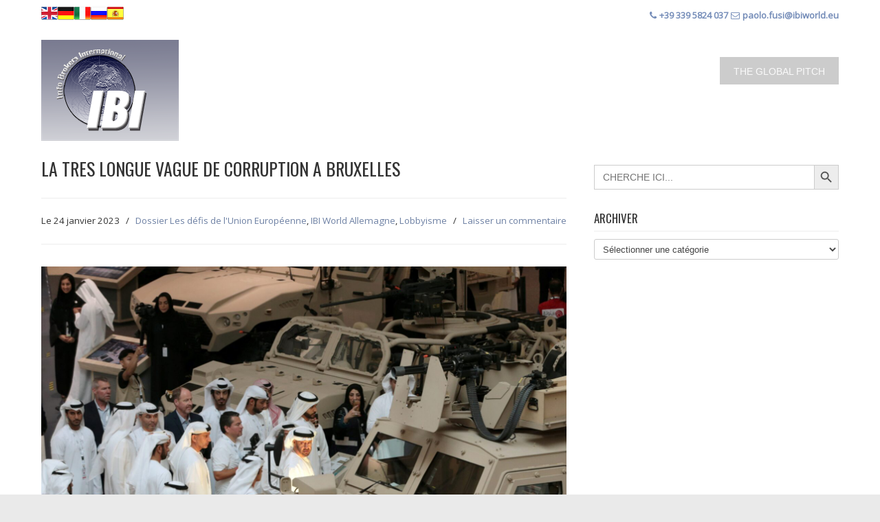

--- FILE ---
content_type: text/html; charset=UTF-8
request_url: https://ibiworld.eu/fr/2023/01/24/la-tres-longue-vague-de-corruption-a-bruxelles/
body_size: 25191
content:
<!DOCTYPE html>
<html lang="fr-FR">
<head>
		<meta charset="UTF-8">
	<meta name="viewport" content="width=device-width, initial-scale=1.0">
	<link rel="profile" href="https://gmpg.org/xfn/11">
	<title>LA TRES LONGUE VAGUE DE CORRUPTION A BRUXELLES &#8211; IBI World France</title>
<meta name='robots' content='max-image-preview:large' />
<link rel='dns-prefetch' href='//cdn.jsdelivr.net' />
<link rel='dns-prefetch' href='//fonts.googleapis.com' />
<link rel='dns-prefetch' href='//s.w.org' />
<link rel="alternate" type="application/rss+xml" title="IBI World France &raquo; Flux" href="https://ibiworld.eu/fr/feed/" />
<link rel="alternate" type="application/rss+xml" title="IBI World France &raquo; Flux des commentaires" href="https://ibiworld.eu/fr/comments/feed/" />
<link rel="alternate" type="application/rss+xml" title="IBI World France &raquo; LA TRES LONGUE VAGUE DE CORRUPTION A BRUXELLES Flux des commentaires" href="https://ibiworld.eu/fr/2023/01/24/la-tres-longue-vague-de-corruption-a-bruxelles/feed/" />
<script type="text/javascript">
window._wpemojiSettings = {"baseUrl":"https:\/\/s.w.org\/images\/core\/emoji\/13.1.0\/72x72\/","ext":".png","svgUrl":"https:\/\/s.w.org\/images\/core\/emoji\/13.1.0\/svg\/","svgExt":".svg","source":{"concatemoji":"https:\/\/ibiworld.eu\/fr\/wp-includes\/js\/wp-emoji-release.min.js?ver=5.9.8"}};
/*! This file is auto-generated */
!function(e,a,t){var n,r,o,i=a.createElement("canvas"),p=i.getContext&&i.getContext("2d");function s(e,t){var a=String.fromCharCode;p.clearRect(0,0,i.width,i.height),p.fillText(a.apply(this,e),0,0);e=i.toDataURL();return p.clearRect(0,0,i.width,i.height),p.fillText(a.apply(this,t),0,0),e===i.toDataURL()}function c(e){var t=a.createElement("script");t.src=e,t.defer=t.type="text/javascript",a.getElementsByTagName("head")[0].appendChild(t)}for(o=Array("flag","emoji"),t.supports={everything:!0,everythingExceptFlag:!0},r=0;r<o.length;r++)t.supports[o[r]]=function(e){if(!p||!p.fillText)return!1;switch(p.textBaseline="top",p.font="600 32px Arial",e){case"flag":return s([127987,65039,8205,9895,65039],[127987,65039,8203,9895,65039])?!1:!s([55356,56826,55356,56819],[55356,56826,8203,55356,56819])&&!s([55356,57332,56128,56423,56128,56418,56128,56421,56128,56430,56128,56423,56128,56447],[55356,57332,8203,56128,56423,8203,56128,56418,8203,56128,56421,8203,56128,56430,8203,56128,56423,8203,56128,56447]);case"emoji":return!s([10084,65039,8205,55357,56613],[10084,65039,8203,55357,56613])}return!1}(o[r]),t.supports.everything=t.supports.everything&&t.supports[o[r]],"flag"!==o[r]&&(t.supports.everythingExceptFlag=t.supports.everythingExceptFlag&&t.supports[o[r]]);t.supports.everythingExceptFlag=t.supports.everythingExceptFlag&&!t.supports.flag,t.DOMReady=!1,t.readyCallback=function(){t.DOMReady=!0},t.supports.everything||(n=function(){t.readyCallback()},a.addEventListener?(a.addEventListener("DOMContentLoaded",n,!1),e.addEventListener("load",n,!1)):(e.attachEvent("onload",n),a.attachEvent("onreadystatechange",function(){"complete"===a.readyState&&t.readyCallback()})),(n=t.source||{}).concatemoji?c(n.concatemoji):n.wpemoji&&n.twemoji&&(c(n.twemoji),c(n.wpemoji)))}(window,document,window._wpemojiSettings);
</script>
<style type="text/css">
img.wp-smiley,
img.emoji {
	display: inline !important;
	border: none !important;
	box-shadow: none !important;
	height: 1em !important;
	width: 1em !important;
	margin: 0 0.07em !important;
	vertical-align: -0.1em !important;
	background: none !important;
	padding: 0 !important;
}
</style>
	<link rel='stylesheet' id='dashicons-css'  href='https://ibiworld.eu/fr/wp-includes/css/dashicons.min.css?ver=5.9.8' type='text/css' media='all' />
<link rel='stylesheet' id='wp-jquery-ui-dialog-css'  href='https://ibiworld.eu/fr/wp-includes/css/jquery-ui-dialog.min.css?ver=5.9.8' type='text/css' media='all' />
<link rel='stylesheet' id='wp-block-library-css'  href='https://ibiworld.eu/fr/wp-includes/css/dist/block-library/style.min.css?ver=5.9.8' type='text/css' media='all' />
<style id='wp-block-library-theme-inline-css' type='text/css'>
.wp-block-audio figcaption{color:#555;font-size:13px;text-align:center}.is-dark-theme .wp-block-audio figcaption{color:hsla(0,0%,100%,.65)}.wp-block-code>code{font-family:Menlo,Consolas,monaco,monospace;color:#1e1e1e;padding:.8em 1em;border:1px solid #ddd;border-radius:4px}.wp-block-embed figcaption{color:#555;font-size:13px;text-align:center}.is-dark-theme .wp-block-embed figcaption{color:hsla(0,0%,100%,.65)}.blocks-gallery-caption{color:#555;font-size:13px;text-align:center}.is-dark-theme .blocks-gallery-caption{color:hsla(0,0%,100%,.65)}.wp-block-image figcaption{color:#555;font-size:13px;text-align:center}.is-dark-theme .wp-block-image figcaption{color:hsla(0,0%,100%,.65)}.wp-block-pullquote{border-top:4px solid;border-bottom:4px solid;margin-bottom:1.75em;color:currentColor}.wp-block-pullquote__citation,.wp-block-pullquote cite,.wp-block-pullquote footer{color:currentColor;text-transform:uppercase;font-size:.8125em;font-style:normal}.wp-block-quote{border-left:.25em solid;margin:0 0 1.75em;padding-left:1em}.wp-block-quote cite,.wp-block-quote footer{color:currentColor;font-size:.8125em;position:relative;font-style:normal}.wp-block-quote.has-text-align-right{border-left:none;border-right:.25em solid;padding-left:0;padding-right:1em}.wp-block-quote.has-text-align-center{border:none;padding-left:0}.wp-block-quote.is-large,.wp-block-quote.is-style-large,.wp-block-quote.is-style-plain{border:none}.wp-block-search .wp-block-search__label{font-weight:700}.wp-block-group:where(.has-background){padding:1.25em 2.375em}.wp-block-separator{border:none;border-bottom:2px solid;margin-left:auto;margin-right:auto;opacity:.4}.wp-block-separator:not(.is-style-wide):not(.is-style-dots){width:100px}.wp-block-separator.has-background:not(.is-style-dots){border-bottom:none;height:1px}.wp-block-separator.has-background:not(.is-style-wide):not(.is-style-dots){height:2px}.wp-block-table thead{border-bottom:3px solid}.wp-block-table tfoot{border-top:3px solid}.wp-block-table td,.wp-block-table th{padding:.5em;border:1px solid;word-break:normal}.wp-block-table figcaption{color:#555;font-size:13px;text-align:center}.is-dark-theme .wp-block-table figcaption{color:hsla(0,0%,100%,.65)}.wp-block-video figcaption{color:#555;font-size:13px;text-align:center}.is-dark-theme .wp-block-video figcaption{color:hsla(0,0%,100%,.65)}.wp-block-template-part.has-background{padding:1.25em 2.375em;margin-top:0;margin-bottom:0}
</style>
<link rel='stylesheet' id='wc-blocks-vendors-style-css'  href='https://ibiworld.eu/fr/wp-content/plugins/woocommerce/packages/woocommerce-blocks/build/wc-blocks-vendors-style.css?ver=7.2.2' type='text/css' media='all' />
<link rel='stylesheet' id='wc-blocks-style-css'  href='https://ibiworld.eu/fr/wp-content/plugins/woocommerce/packages/woocommerce-blocks/build/wc-blocks-style.css?ver=7.2.2' type='text/css' media='all' />
<style id='global-styles-inline-css' type='text/css'>
body{--wp--preset--color--black: #000000;--wp--preset--color--cyan-bluish-gray: #abb8c3;--wp--preset--color--white: #ffffff;--wp--preset--color--pale-pink: #f78da7;--wp--preset--color--vivid-red: #cf2e2e;--wp--preset--color--luminous-vivid-orange: #ff6900;--wp--preset--color--luminous-vivid-amber: #fcb900;--wp--preset--color--light-green-cyan: #7bdcb5;--wp--preset--color--vivid-green-cyan: #00d084;--wp--preset--color--pale-cyan-blue: #8ed1fc;--wp--preset--color--vivid-cyan-blue: #0693e3;--wp--preset--color--vivid-purple: #9b51e0;--wp--preset--gradient--vivid-cyan-blue-to-vivid-purple: linear-gradient(135deg,rgba(6,147,227,1) 0%,rgb(155,81,224) 100%);--wp--preset--gradient--light-green-cyan-to-vivid-green-cyan: linear-gradient(135deg,rgb(122,220,180) 0%,rgb(0,208,130) 100%);--wp--preset--gradient--luminous-vivid-amber-to-luminous-vivid-orange: linear-gradient(135deg,rgba(252,185,0,1) 0%,rgba(255,105,0,1) 100%);--wp--preset--gradient--luminous-vivid-orange-to-vivid-red: linear-gradient(135deg,rgba(255,105,0,1) 0%,rgb(207,46,46) 100%);--wp--preset--gradient--very-light-gray-to-cyan-bluish-gray: linear-gradient(135deg,rgb(238,238,238) 0%,rgb(169,184,195) 100%);--wp--preset--gradient--cool-to-warm-spectrum: linear-gradient(135deg,rgb(74,234,220) 0%,rgb(151,120,209) 20%,rgb(207,42,186) 40%,rgb(238,44,130) 60%,rgb(251,105,98) 80%,rgb(254,248,76) 100%);--wp--preset--gradient--blush-light-purple: linear-gradient(135deg,rgb(255,206,236) 0%,rgb(152,150,240) 100%);--wp--preset--gradient--blush-bordeaux: linear-gradient(135deg,rgb(254,205,165) 0%,rgb(254,45,45) 50%,rgb(107,0,62) 100%);--wp--preset--gradient--luminous-dusk: linear-gradient(135deg,rgb(255,203,112) 0%,rgb(199,81,192) 50%,rgb(65,88,208) 100%);--wp--preset--gradient--pale-ocean: linear-gradient(135deg,rgb(255,245,203) 0%,rgb(182,227,212) 50%,rgb(51,167,181) 100%);--wp--preset--gradient--electric-grass: linear-gradient(135deg,rgb(202,248,128) 0%,rgb(113,206,126) 100%);--wp--preset--gradient--midnight: linear-gradient(135deg,rgb(2,3,129) 0%,rgb(40,116,252) 100%);--wp--preset--duotone--dark-grayscale: url('#wp-duotone-dark-grayscale');--wp--preset--duotone--grayscale: url('#wp-duotone-grayscale');--wp--preset--duotone--purple-yellow: url('#wp-duotone-purple-yellow');--wp--preset--duotone--blue-red: url('#wp-duotone-blue-red');--wp--preset--duotone--midnight: url('#wp-duotone-midnight');--wp--preset--duotone--magenta-yellow: url('#wp-duotone-magenta-yellow');--wp--preset--duotone--purple-green: url('#wp-duotone-purple-green');--wp--preset--duotone--blue-orange: url('#wp-duotone-blue-orange');--wp--preset--font-size--small: 12px;--wp--preset--font-size--medium: 18px;--wp--preset--font-size--large: 34px;--wp--preset--font-size--x-large: 42px;--wp--preset--font-size--normal: 14px;--wp--preset--font-size--larger: 48px;}.has-black-color{color: var(--wp--preset--color--black) !important;}.has-cyan-bluish-gray-color{color: var(--wp--preset--color--cyan-bluish-gray) !important;}.has-white-color{color: var(--wp--preset--color--white) !important;}.has-pale-pink-color{color: var(--wp--preset--color--pale-pink) !important;}.has-vivid-red-color{color: var(--wp--preset--color--vivid-red) !important;}.has-luminous-vivid-orange-color{color: var(--wp--preset--color--luminous-vivid-orange) !important;}.has-luminous-vivid-amber-color{color: var(--wp--preset--color--luminous-vivid-amber) !important;}.has-light-green-cyan-color{color: var(--wp--preset--color--light-green-cyan) !important;}.has-vivid-green-cyan-color{color: var(--wp--preset--color--vivid-green-cyan) !important;}.has-pale-cyan-blue-color{color: var(--wp--preset--color--pale-cyan-blue) !important;}.has-vivid-cyan-blue-color{color: var(--wp--preset--color--vivid-cyan-blue) !important;}.has-vivid-purple-color{color: var(--wp--preset--color--vivid-purple) !important;}.has-black-background-color{background-color: var(--wp--preset--color--black) !important;}.has-cyan-bluish-gray-background-color{background-color: var(--wp--preset--color--cyan-bluish-gray) !important;}.has-white-background-color{background-color: var(--wp--preset--color--white) !important;}.has-pale-pink-background-color{background-color: var(--wp--preset--color--pale-pink) !important;}.has-vivid-red-background-color{background-color: var(--wp--preset--color--vivid-red) !important;}.has-luminous-vivid-orange-background-color{background-color: var(--wp--preset--color--luminous-vivid-orange) !important;}.has-luminous-vivid-amber-background-color{background-color: var(--wp--preset--color--luminous-vivid-amber) !important;}.has-light-green-cyan-background-color{background-color: var(--wp--preset--color--light-green-cyan) !important;}.has-vivid-green-cyan-background-color{background-color: var(--wp--preset--color--vivid-green-cyan) !important;}.has-pale-cyan-blue-background-color{background-color: var(--wp--preset--color--pale-cyan-blue) !important;}.has-vivid-cyan-blue-background-color{background-color: var(--wp--preset--color--vivid-cyan-blue) !important;}.has-vivid-purple-background-color{background-color: var(--wp--preset--color--vivid-purple) !important;}.has-black-border-color{border-color: var(--wp--preset--color--black) !important;}.has-cyan-bluish-gray-border-color{border-color: var(--wp--preset--color--cyan-bluish-gray) !important;}.has-white-border-color{border-color: var(--wp--preset--color--white) !important;}.has-pale-pink-border-color{border-color: var(--wp--preset--color--pale-pink) !important;}.has-vivid-red-border-color{border-color: var(--wp--preset--color--vivid-red) !important;}.has-luminous-vivid-orange-border-color{border-color: var(--wp--preset--color--luminous-vivid-orange) !important;}.has-luminous-vivid-amber-border-color{border-color: var(--wp--preset--color--luminous-vivid-amber) !important;}.has-light-green-cyan-border-color{border-color: var(--wp--preset--color--light-green-cyan) !important;}.has-vivid-green-cyan-border-color{border-color: var(--wp--preset--color--vivid-green-cyan) !important;}.has-pale-cyan-blue-border-color{border-color: var(--wp--preset--color--pale-cyan-blue) !important;}.has-vivid-cyan-blue-border-color{border-color: var(--wp--preset--color--vivid-cyan-blue) !important;}.has-vivid-purple-border-color{border-color: var(--wp--preset--color--vivid-purple) !important;}.has-vivid-cyan-blue-to-vivid-purple-gradient-background{background: var(--wp--preset--gradient--vivid-cyan-blue-to-vivid-purple) !important;}.has-light-green-cyan-to-vivid-green-cyan-gradient-background{background: var(--wp--preset--gradient--light-green-cyan-to-vivid-green-cyan) !important;}.has-luminous-vivid-amber-to-luminous-vivid-orange-gradient-background{background: var(--wp--preset--gradient--luminous-vivid-amber-to-luminous-vivid-orange) !important;}.has-luminous-vivid-orange-to-vivid-red-gradient-background{background: var(--wp--preset--gradient--luminous-vivid-orange-to-vivid-red) !important;}.has-very-light-gray-to-cyan-bluish-gray-gradient-background{background: var(--wp--preset--gradient--very-light-gray-to-cyan-bluish-gray) !important;}.has-cool-to-warm-spectrum-gradient-background{background: var(--wp--preset--gradient--cool-to-warm-spectrum) !important;}.has-blush-light-purple-gradient-background{background: var(--wp--preset--gradient--blush-light-purple) !important;}.has-blush-bordeaux-gradient-background{background: var(--wp--preset--gradient--blush-bordeaux) !important;}.has-luminous-dusk-gradient-background{background: var(--wp--preset--gradient--luminous-dusk) !important;}.has-pale-ocean-gradient-background{background: var(--wp--preset--gradient--pale-ocean) !important;}.has-electric-grass-gradient-background{background: var(--wp--preset--gradient--electric-grass) !important;}.has-midnight-gradient-background{background: var(--wp--preset--gradient--midnight) !important;}.has-small-font-size{font-size: var(--wp--preset--font-size--small) !important;}.has-medium-font-size{font-size: var(--wp--preset--font-size--medium) !important;}.has-large-font-size{font-size: var(--wp--preset--font-size--large) !important;}.has-x-large-font-size{font-size: var(--wp--preset--font-size--x-large) !important;}
</style>
<link rel='stylesheet' id='essential-grid-plugin-settings-css'  href='https://ibiworld.eu/fr/wp-content/plugins/essential-grid/public/assets/css/settings.css?ver=3.0.11' type='text/css' media='all' />
<link rel='stylesheet' id='tp-fontello-css'  href='https://ibiworld.eu/fr/wp-content/plugins/essential-grid/public/assets/font/fontello/css/fontello.css?ver=3.0.11' type='text/css' media='all' />
<link rel='stylesheet' id='prefix-style-css'  href='https://ibiworld.eu/fr/wp-content/plugins/language-icons-flags-switcher/style.css?ver=5.9.8' type='text/css' media='all' />
<link rel='stylesheet' id='rs-plugin-settings-css'  href='https://ibiworld.eu/fr/wp-content/plugins/revslider/public/assets/css/rs6.css?ver=6.3.5' type='text/css' media='all' />
<style id='rs-plugin-settings-inline-css' type='text/css'>
#rs-demo-id {}
</style>
<link rel='stylesheet' id='vlp-public-css'  href='https://ibiworld.eu/fr/wp-content/plugins/visual-link-preview/dist/public.css?ver=2.2.4' type='text/css' media='all' />
<link rel='stylesheet' id='woocommerce-layout-css'  href='https://ibiworld.eu/fr/wp-content/plugins/woocommerce/assets/css/woocommerce-layout.css?ver=6.4.1' type='text/css' media='all' />
<link rel='stylesheet' id='woocommerce-smallscreen-css'  href='https://ibiworld.eu/fr/wp-content/plugins/woocommerce/assets/css/woocommerce-smallscreen.css?ver=6.4.1' type='text/css' media='only screen and (max-width: 768px)' />
<link rel='stylesheet' id='woocommerce-general-css'  href='https://ibiworld.eu/fr/wp-content/plugins/woocommerce/assets/css/woocommerce.css?ver=6.4.1' type='text/css' media='all' />
<style id='woocommerce-inline-inline-css' type='text/css'>
.woocommerce form .form-row .required { visibility: visible; }
</style>
<link rel='stylesheet' id='wp-pagenavi-css'  href='https://ibiworld.eu/fr/wp-content/plugins/wp-pagenavi/pagenavi-css.css?ver=2.70' type='text/css' media='all' />
<link rel='stylesheet' id='ivory-search-styles-css'  href='https://ibiworld.eu/fr/wp-content/plugins/add-search-to-menu/public/css/ivory-search.min.css?ver=5.4.5' type='text/css' media='all' />
<link rel='stylesheet' id='u-design-google-fonts-css'  href='//fonts.googleapis.com/css?family=Open+Sans%3Aregular%7COswald%3Aregular&#038;ver=3.4.18#038;subset=latin' type='text/css' media='all' />
<link rel='stylesheet' id='u-design-reset-css'  href='https://ibiworld.eu/fr/wp-content/themes/u-design/assets/css/frontend/layout/reset.css?ver=1.0' type='text/css' media='screen' />
<link rel='stylesheet' id='u-design-grid-960-css'  href='https://ibiworld.eu/fr/wp-content/themes/u-design/assets/css/frontend/layout/960.css?ver=1.0' type='text/css' media='screen' />
<link rel='stylesheet' id='u-design-superfish_menu-css'  href='https://ibiworld.eu/fr/wp-content/themes/u-design/inc/frontend/superfish-menu/css/superfish.css?ver=1.7.2' type='text/css' media='screen' />
<link rel='stylesheet' id='u-design-pretty_photo-css'  href='https://ibiworld.eu/fr/wp-content/themes/u-design/inc/frontend/prettyPhoto/css/prettyPhoto.css?ver=3.1.6' type='text/css' media='screen' />
<link rel='stylesheet' id='u-design-font-awesome-css'  href='https://ibiworld.eu/fr/wp-content/themes/u-design/inc/shared/font-awesome/css/font-awesome.min.css?ver=3.4.18' type='text/css' media='screen' />
<link rel='stylesheet' id='u-design-style-css'  href='https://ibiworld.eu/fr/wp-content/themes/u-design/assets/css/frontend/global/style.css?ver=3.4.18' type='text/css' media='screen' />
<link rel='stylesheet' id='u-design-custom-style-css'  href='https://ibiworld.eu/fr/wp-content/themes/u-design/assets/css/frontend/global/custom_style.css?ver=3.4.18.1635118116' type='text/css' media='screen' />
<link rel='stylesheet' id='u-design-responsive-css'  href='https://ibiworld.eu/fr/wp-content/themes/u-design/assets/css/frontend/layout/responsive.css?ver=3.4.18' type='text/css' media='screen' />
<link rel='stylesheet' id='u-design-fluid-css'  href='https://ibiworld.eu/fr/wp-content/themes/u-design/assets/css/frontend/layout/fluid.css?ver=3.4.18' type='text/css' media='screen' />
<link rel='stylesheet' id='u-design-style-orig-css'  href='https://ibiworld.eu/fr/wp-content/themes/u-design-child/style.css?ver=3.4.18.1596056810' type='text/css' media='screen' />
<!--[if lte IE 9]>
<link rel='stylesheet' id='u-design-ie9-css'  href='https://ibiworld.eu/fr/wp-content/themes/u-design/assets/css/frontend/layout/ie-all.css?ver=3.4.18' type='text/css' media='screen' />
<![endif]-->
<link rel='stylesheet' id='u-design-woocommerce-styles-css'  href='https://ibiworld.eu/fr/wp-content/plugins/u-design-core/includes/woocommerce/css/udesign-woocommerce-style.css?ver=1.0.9' type='text/css' media='all' />
<link rel='stylesheet' id='u-design-woocommerce-responsive-css'  href='https://ibiworld.eu/fr/wp-content/plugins/u-design-core/includes/woocommerce/css/udesign-woocommerce-responsive.css?ver=1.0.9' type='text/css' media='all' />
<link rel='stylesheet' id='udesign-child-theme-css'  href='https://ibiworld.eu/fr/wp-content/themes/u-design-child/style.css?ver=5.9.8' type='text/css' media='all' />
<script type='text/javascript' src='https://ibiworld.eu/fr/wp-includes/js/jquery/jquery.min.js?ver=3.6.0' id='jquery-core-js'></script>
<script type='text/javascript' src='https://ibiworld.eu/fr/wp-includes/js/jquery/jquery-migrate.min.js?ver=3.3.2' id='jquery-migrate-js'></script>
<script type='text/javascript' src='https://ibiworld.eu/fr/wp-content/plugins/revslider/public/assets/js/rbtools.min.js?ver=6.3.5' id='tp-tools-js'></script>
<script type='text/javascript' src='https://ibiworld.eu/fr/wp-content/plugins/revslider/public/assets/js/rs6.min.js?ver=6.3.5' id='revmin-js'></script>
<script type='text/javascript' src='https://ibiworld.eu/fr/wp-content/plugins/woocommerce/assets/js/jquery-blockui/jquery.blockUI.min.js?ver=2.7.0-wc.6.4.1' id='jquery-blockui-js'></script>
<script type='text/javascript' id='wc-add-to-cart-js-extra'>
/* <![CDATA[ */
var wc_add_to_cart_params = {"ajax_url":"\/fr\/wp-admin\/admin-ajax.php","wc_ajax_url":"\/fr\/?wc-ajax=%%endpoint%%","i18n_view_cart":"Voir le panier","cart_url":"https:\/\/ibiworld.eu\/fr\/panier\/","is_cart":"","cart_redirect_after_add":"no"};
/* ]]> */
</script>
<script type='text/javascript' src='https://ibiworld.eu/fr/wp-content/plugins/woocommerce/assets/js/frontend/add-to-cart.min.js?ver=6.4.1' id='wc-add-to-cart-js'></script>
<script type='text/javascript' src='https://ibiworld.eu/fr/wp-content/plugins/js_composer/assets/js/vendors/woocommerce-add-to-cart.js?ver=6.5.0' id='vc_woocommerce-add-to-cart-js-js'></script>
<link rel="https://api.w.org/" href="https://ibiworld.eu/fr/wp-json/" /><link rel="alternate" type="application/json" href="https://ibiworld.eu/fr/wp-json/wp/v2/posts/4076" /><link rel="EditURI" type="application/rsd+xml" title="RSD" href="https://ibiworld.eu/fr/xmlrpc.php?rsd" />
<link rel="wlwmanifest" type="application/wlwmanifest+xml" href="https://ibiworld.eu/fr/wp-includes/wlwmanifest.xml" /> 
<link rel="canonical" href="https://ibiworld.eu/fr/2023/01/24/la-tres-longue-vague-de-corruption-a-bruxelles/" />
<link rel='shortlink' href='https://ibiworld.eu/fr/?p=4076' />
<link rel="alternate" type="application/json+oembed" href="https://ibiworld.eu/fr/wp-json/oembed/1.0/embed?url=https%3A%2F%2Fibiworld.eu%2Ffr%2F2023%2F01%2F24%2Fla-tres-longue-vague-de-corruption-a-bruxelles%2F" />
<link rel="alternate" type="text/xml+oembed" href="https://ibiworld.eu/fr/wp-json/oembed/1.0/embed?url=https%3A%2F%2Fibiworld.eu%2Ffr%2F2023%2F01%2F24%2Fla-tres-longue-vague-de-corruption-a-bruxelles%2F&#038;format=xml" />

<style type="text/css">ul.products li.product .price .from, .order-info mark  { color:#333333; }</style>	<noscript><style>.woocommerce-product-gallery{ opacity: 1 !important; }</style></noscript>
	<!-- All in one Favicon 4.7 --><link rel="icon" href="https://ibiworld.eu/fr/wp-content/uploads/2021/10/favicon.png" type="image/png"/>
<meta name="generator" content="Powered by WPBakery Page Builder - drag and drop page builder for WordPress."/>
<meta name="generator" content="Powered by Slider Revolution 6.3.5 - responsive, Mobile-Friendly Slider Plugin for WordPress with comfortable drag and drop interface." />
<link rel="pingback" href="https://ibiworld.eu/fr/xmlrpc.php" />
<script type="text/javascript">function setREVStartSize(e){
			//window.requestAnimationFrame(function() {				 
				window.RSIW = window.RSIW===undefined ? window.innerWidth : window.RSIW;	
				window.RSIH = window.RSIH===undefined ? window.innerHeight : window.RSIH;	
				try {								
					var pw = document.getElementById(e.c).parentNode.offsetWidth,
						newh;
					pw = pw===0 || isNaN(pw) ? window.RSIW : pw;
					e.tabw = e.tabw===undefined ? 0 : parseInt(e.tabw);
					e.thumbw = e.thumbw===undefined ? 0 : parseInt(e.thumbw);
					e.tabh = e.tabh===undefined ? 0 : parseInt(e.tabh);
					e.thumbh = e.thumbh===undefined ? 0 : parseInt(e.thumbh);
					e.tabhide = e.tabhide===undefined ? 0 : parseInt(e.tabhide);
					e.thumbhide = e.thumbhide===undefined ? 0 : parseInt(e.thumbhide);
					e.mh = e.mh===undefined || e.mh=="" || e.mh==="auto" ? 0 : parseInt(e.mh,0);		
					if(e.layout==="fullscreen" || e.l==="fullscreen") 						
						newh = Math.max(e.mh,window.RSIH);					
					else{					
						e.gw = Array.isArray(e.gw) ? e.gw : [e.gw];
						for (var i in e.rl) if (e.gw[i]===undefined || e.gw[i]===0) e.gw[i] = e.gw[i-1];					
						e.gh = e.el===undefined || e.el==="" || (Array.isArray(e.el) && e.el.length==0)? e.gh : e.el;
						e.gh = Array.isArray(e.gh) ? e.gh : [e.gh];
						for (var i in e.rl) if (e.gh[i]===undefined || e.gh[i]===0) e.gh[i] = e.gh[i-1];
											
						var nl = new Array(e.rl.length),
							ix = 0,						
							sl;					
						e.tabw = e.tabhide>=pw ? 0 : e.tabw;
						e.thumbw = e.thumbhide>=pw ? 0 : e.thumbw;
						e.tabh = e.tabhide>=pw ? 0 : e.tabh;
						e.thumbh = e.thumbhide>=pw ? 0 : e.thumbh;					
						for (var i in e.rl) nl[i] = e.rl[i]<window.RSIW ? 0 : e.rl[i];
						sl = nl[0];									
						for (var i in nl) if (sl>nl[i] && nl[i]>0) { sl = nl[i]; ix=i;}															
						var m = pw>(e.gw[ix]+e.tabw+e.thumbw) ? 1 : (pw-(e.tabw+e.thumbw)) / (e.gw[ix]);					
						newh =  (e.gh[ix] * m) + (e.tabh + e.thumbh);
					}				
					if(window.rs_init_css===undefined) window.rs_init_css = document.head.appendChild(document.createElement("style"));					
					document.getElementById(e.c).height = newh+"px";
					window.rs_init_css.innerHTML += "#"+e.c+"_wrapper { height: "+newh+"px }";				
				} catch(e){
					console.log("Failure at Presize of Slider:" + e)
				}					   
			//});
		  };</script>
		<style type="text/css" id="wp-custom-css">
			#home-page-content {
    background-color: #F2F2F2;
}		</style>
		<noscript><style> .wpb_animate_when_almost_visible { opacity: 1; }</style></noscript>	</head>
<body  class="post-template-default single single-post postid-4076 single-format-standard wp-embed-responsive u-design-responsive-on  u-design-fixed-menu-on theme-u-design woocommerce-no-js u-design wpb-js-composer js-comp-ver-6.5.0 vc_responsive elementor-default elementor-kit-10 udesign-is-global-page-width udesign-fa no_title_section">
	<svg xmlns="http://www.w3.org/2000/svg" viewBox="0 0 0 0" width="0" height="0" focusable="false" role="none" style="visibility: hidden; position: absolute; left: -9999px; overflow: hidden;" ><defs><filter id="wp-duotone-dark-grayscale"><feColorMatrix color-interpolation-filters="sRGB" type="matrix" values=" .299 .587 .114 0 0 .299 .587 .114 0 0 .299 .587 .114 0 0 .299 .587 .114 0 0 " /><feComponentTransfer color-interpolation-filters="sRGB" ><feFuncR type="table" tableValues="0 0.49803921568627" /><feFuncG type="table" tableValues="0 0.49803921568627" /><feFuncB type="table" tableValues="0 0.49803921568627" /><feFuncA type="table" tableValues="1 1" /></feComponentTransfer><feComposite in2="SourceGraphic" operator="in" /></filter></defs></svg><svg xmlns="http://www.w3.org/2000/svg" viewBox="0 0 0 0" width="0" height="0" focusable="false" role="none" style="visibility: hidden; position: absolute; left: -9999px; overflow: hidden;" ><defs><filter id="wp-duotone-grayscale"><feColorMatrix color-interpolation-filters="sRGB" type="matrix" values=" .299 .587 .114 0 0 .299 .587 .114 0 0 .299 .587 .114 0 0 .299 .587 .114 0 0 " /><feComponentTransfer color-interpolation-filters="sRGB" ><feFuncR type="table" tableValues="0 1" /><feFuncG type="table" tableValues="0 1" /><feFuncB type="table" tableValues="0 1" /><feFuncA type="table" tableValues="1 1" /></feComponentTransfer><feComposite in2="SourceGraphic" operator="in" /></filter></defs></svg><svg xmlns="http://www.w3.org/2000/svg" viewBox="0 0 0 0" width="0" height="0" focusable="false" role="none" style="visibility: hidden; position: absolute; left: -9999px; overflow: hidden;" ><defs><filter id="wp-duotone-purple-yellow"><feColorMatrix color-interpolation-filters="sRGB" type="matrix" values=" .299 .587 .114 0 0 .299 .587 .114 0 0 .299 .587 .114 0 0 .299 .587 .114 0 0 " /><feComponentTransfer color-interpolation-filters="sRGB" ><feFuncR type="table" tableValues="0.54901960784314 0.98823529411765" /><feFuncG type="table" tableValues="0 1" /><feFuncB type="table" tableValues="0.71764705882353 0.25490196078431" /><feFuncA type="table" tableValues="1 1" /></feComponentTransfer><feComposite in2="SourceGraphic" operator="in" /></filter></defs></svg><svg xmlns="http://www.w3.org/2000/svg" viewBox="0 0 0 0" width="0" height="0" focusable="false" role="none" style="visibility: hidden; position: absolute; left: -9999px; overflow: hidden;" ><defs><filter id="wp-duotone-blue-red"><feColorMatrix color-interpolation-filters="sRGB" type="matrix" values=" .299 .587 .114 0 0 .299 .587 .114 0 0 .299 .587 .114 0 0 .299 .587 .114 0 0 " /><feComponentTransfer color-interpolation-filters="sRGB" ><feFuncR type="table" tableValues="0 1" /><feFuncG type="table" tableValues="0 0.27843137254902" /><feFuncB type="table" tableValues="0.5921568627451 0.27843137254902" /><feFuncA type="table" tableValues="1 1" /></feComponentTransfer><feComposite in2="SourceGraphic" operator="in" /></filter></defs></svg><svg xmlns="http://www.w3.org/2000/svg" viewBox="0 0 0 0" width="0" height="0" focusable="false" role="none" style="visibility: hidden; position: absolute; left: -9999px; overflow: hidden;" ><defs><filter id="wp-duotone-midnight"><feColorMatrix color-interpolation-filters="sRGB" type="matrix" values=" .299 .587 .114 0 0 .299 .587 .114 0 0 .299 .587 .114 0 0 .299 .587 .114 0 0 " /><feComponentTransfer color-interpolation-filters="sRGB" ><feFuncR type="table" tableValues="0 0" /><feFuncG type="table" tableValues="0 0.64705882352941" /><feFuncB type="table" tableValues="0 1" /><feFuncA type="table" tableValues="1 1" /></feComponentTransfer><feComposite in2="SourceGraphic" operator="in" /></filter></defs></svg><svg xmlns="http://www.w3.org/2000/svg" viewBox="0 0 0 0" width="0" height="0" focusable="false" role="none" style="visibility: hidden; position: absolute; left: -9999px; overflow: hidden;" ><defs><filter id="wp-duotone-magenta-yellow"><feColorMatrix color-interpolation-filters="sRGB" type="matrix" values=" .299 .587 .114 0 0 .299 .587 .114 0 0 .299 .587 .114 0 0 .299 .587 .114 0 0 " /><feComponentTransfer color-interpolation-filters="sRGB" ><feFuncR type="table" tableValues="0.78039215686275 1" /><feFuncG type="table" tableValues="0 0.94901960784314" /><feFuncB type="table" tableValues="0.35294117647059 0.47058823529412" /><feFuncA type="table" tableValues="1 1" /></feComponentTransfer><feComposite in2="SourceGraphic" operator="in" /></filter></defs></svg><svg xmlns="http://www.w3.org/2000/svg" viewBox="0 0 0 0" width="0" height="0" focusable="false" role="none" style="visibility: hidden; position: absolute; left: -9999px; overflow: hidden;" ><defs><filter id="wp-duotone-purple-green"><feColorMatrix color-interpolation-filters="sRGB" type="matrix" values=" .299 .587 .114 0 0 .299 .587 .114 0 0 .299 .587 .114 0 0 .299 .587 .114 0 0 " /><feComponentTransfer color-interpolation-filters="sRGB" ><feFuncR type="table" tableValues="0.65098039215686 0.40392156862745" /><feFuncG type="table" tableValues="0 1" /><feFuncB type="table" tableValues="0.44705882352941 0.4" /><feFuncA type="table" tableValues="1 1" /></feComponentTransfer><feComposite in2="SourceGraphic" operator="in" /></filter></defs></svg><svg xmlns="http://www.w3.org/2000/svg" viewBox="0 0 0 0" width="0" height="0" focusable="false" role="none" style="visibility: hidden; position: absolute; left: -9999px; overflow: hidden;" ><defs><filter id="wp-duotone-blue-orange"><feColorMatrix color-interpolation-filters="sRGB" type="matrix" values=" .299 .587 .114 0 0 .299 .587 .114 0 0 .299 .587 .114 0 0 .299 .587 .114 0 0 " /><feComponentTransfer color-interpolation-filters="sRGB" ><feFuncR type="table" tableValues="0.098039215686275 1" /><feFuncG type="table" tableValues="0 0.66274509803922" /><feFuncB type="table" tableValues="0.84705882352941 0.41960784313725" /><feFuncA type="table" tableValues="1 1" /></feComponentTransfer><feComposite in2="SourceGraphic" operator="in" /></filter></defs></svg>	
	<div id="wrapper-1">
					<header id="top-wrapper">
							<nav id="secondary-navigation-bar-wrapper">
				<div id="secondary-navigation-bar" class="container_24">
					<div id="secondary-navigation-bar-content">
													<div id="secondary-nav-bar-location-2" class="grid_12">
								<div id="sec-nav-text-area-2">
									<a href="http://ibiworld.eu/en/"><img alt="English" title="English " src="https://ibiworld.eu/fr/wp-content/plugins/language-icons-flags-switcher/img/english.png"></a><a href="http://ibiworld.eu/de/"><img alt="German" title="German " src="https://ibiworld.eu/fr/wp-content/plugins/language-icons-flags-switcher/img/germany.png"></a><a href="http://ibiworld.eu/"><img alt="Italy" title="Italy " src="https://ibiworld.eu/fr/wp-content/plugins/language-icons-flags-switcher/img/italy.png"></a><a href="http://ibiworld.eu/ru/"><img alt="Russia" title="Russia " src="https://ibiworld.eu/fr/wp-content/plugins/language-icons-flags-switcher/img/russia.png"></a><a href="https://ibiworld.eu/es/"><img alt="Spain" title="Spain " src="https://ibiworld.eu/fr/wp-content/plugins/language-icons-flags-switcher/img/spain.png"></a>								</div>
							</div>
														<div id="secondary-nav-bar-location-1" class="grid_12">
								<div id="sec-nav-text-area-1">
									<i class="fa fa-phone"></i> <a href="tel:+393395824037"><span style="font-family:Open Sans">+39 339 5824 037</span></a>   <i class="fa fa-envelope-o"></i> <span style="font-family:Open Sans"><a href="mailto:&#112;&#097;o&#108;o.&#102;usi&#064;&#105;&#098;&#105;&#119;or&#108;&#100;.&#101;&#117;">&#112;&#097;o&#108;o.&#102;usi&#064;&#105;biw&#111;&#114;&#108;&#100;.&#101;u</a></span>								</div>
							</div>
												</div>
				</div>
			</nav>
			<div class="clear"></div>
							<div id="top-elements" class="container_24">
							<div id="logo" class="grid_14">
							<div class="site-name"><a title="IBI World France" href="https://ibiworld.eu/fr">IBI World France</a></div>
					</div>
				<div id="slogan" class="grid_17">Information Brokers International</div>
			<!-- end logo slogan -->
						</div>
				<!-- end top-elements -->
						<div class="clear"></div>
		<nav id="main-menu">
			<div id="dropdown-holder" class="container_24">
				<div id="navigation-menu" class="navigation-menu"><ul id="main-top-menu" class="sf-menu"><li id="menu-item-4764" class="menu-item menu-item-type-custom menu-item-object-custom menu-item-4764"><a target="_blank" rel="noopener" href="https://ibiworld.eu/theglobalist/"><span>THE GLOBAL PITCH</span></a></li>
</ul></div>			</div>
			<!-- end dropdown-holder -->
		</nav>
		<!-- end top-main-menu -->
				</header>
			<!-- end top-wrapper -->
					<div class="clear"></div>

				<div id="sticky-menu-alias"></div>
		<div class="clear"></div>
				<a id="sticky-menu-logo" href="https://ibiworld.eu/fr" title="IBI World France"><img height="40" src="https://ibiworld.eu/wp-content/uploads/2015/09/Logo-IBI-Official-semi-transparent-bg2.png" alt="logo" /></a>
		
			<section id="page-content">

			<div class="no-breadcrumbs-padding"></div>
	<div id="content-container" class="container_24">
		<main id="main-content" role="main" class="grid_16">
			<div class="main-content-padding">
				
							<div id="page-title">
																			<h1 class="single-pagetitle">LA TRES LONGUE VAGUE DE CORRUPTION A BRUXELLES</h1>
																	</div>
					<!-- end page-title -->
				

<article class="post-4076 post type-post status-publish format-standard has-post-thumbnail hentry category-les-defis-de-l-union-europeenne-dossier category-ibi-world-allemagne category-lobbyisme tag-bruxelles" id="post-4076">
    
	    
	<div class="entry">
		
<div class="single-postmetadata-divider-top"><div class="divider"></div></div>

<section class="postmetadata">
	<span>
		Le 24 janvier 2023 	</span> &nbsp; <span class="categories-link-divider">/ &nbsp;</span> <span class="postmetadata-categories-link"><a href="https://ibiworld.eu/fr/category/les-defis-de-l-union-europeenne-dossier/" rel="category tag">Dossier Les défis de l'Union Européenne</a>, <a href="https://ibiworld.eu/fr/category/ibi-world-allemagne/" rel="category tag">IBI World Allemagne</a>, <a href="https://ibiworld.eu/fr/category/lobbyisme/" rel="category tag">Lobbyisme</a></span> &nbsp; 			<span class="postmetadata-comments-link"> / &nbsp; <a href="https://ibiworld.eu/fr/2023/01/24/la-tres-longue-vague-de-corruption-a-bruxelles/#respond">Laisser un commentaire</a></span>
		  
	</section><!-- end postmetadata -->

<div class="single-postmetadata-divider-bottom"><div class="divider"></div></div>
<p><img class="aligncenter size-full wp-image-4077" src="https://ibiworld.eu/fr/wp-content/uploads/2023/01/GER019-01-scaled.jpg" alt="" width="2560" height="1706" srcset="https://ibiworld.eu/fr/wp-content/uploads/2023/01/GER019-01-scaled.jpg 2560w, https://ibiworld.eu/fr/wp-content/uploads/2023/01/GER019-01-300x200.jpg 300w, https://ibiworld.eu/fr/wp-content/uploads/2023/01/GER019-01-1024x682.jpg 1024w, https://ibiworld.eu/fr/wp-content/uploads/2023/01/GER019-01-768x512.jpg 768w, https://ibiworld.eu/fr/wp-content/uploads/2023/01/GER019-01-1536x1024.jpg 1536w, https://ibiworld.eu/fr/wp-content/uploads/2023/01/GER019-01-2048x1365.jpg 2048w, https://ibiworld.eu/fr/wp-content/uploads/2023/01/GER019-01-600x400.jpg 600w" sizes="(max-width: 2560px) 100vw, 2560px" /></p>
<p>Christian Koch et Richard Burchill. Je suis sûr que vous n&rsquo;avez jamais entendu parler d&rsquo;eux. Pourtant, ce sont des personnes qui occupent des postes clés et qui ont pu influencer les décisions des gouvernements européens sur certaines questions fondamentales : la vente d&rsquo;armes aux Émirats et l&rsquo;acceptation de l&rsquo;ouverture de bases militaires à l&rsquo;étranger, notamment dans la Corne de l&rsquo;Afrique ; le fait que ni l&rsquo;Arabie saoudite ni Abou Dhabi n&rsquo;aient été tenus responsables du meurtre odieux du journaliste Jamal Khashoggi ; le fait qu&rsquo;ils soient considérés comme des pays modérés, alors que nous sommes des monarchies absolues, violentes et chauvines.</p>
<p>Des lobbyistes comme Koch et Burchill, déguisés en professeurs d&rsquo;université, disent au monde que le printemps arabe, le mouvement populaire qui, il y a dix ans, a cherché à renverser les monarchies arabes pour instaurer la démocratie, est une action de terrorisme djihadiste &#8211; et accusent de même de djihadisme tous ceux qui ont soutenu ce mouvement, en premier lieu les Frères musulmans.</p>
<p>En même temps, ils dirigent des groupes de professionnels dans les comités de l&rsquo;UE qui se battent pour des relations commerciales spéciales avec l&rsquo;Occident, pour faire admettre que le système de cyber-espionnage d&rsquo;Abu Dhabi est encore plus perfectionné et dangereux que ceux de la Russie et de la Chine &#8211; et, en France, que la monarchie de l&rsquo;émirat a acheté le système de retraite français<a href="#_ftn1" name="_ftnref1">[1]</a>, créant une dépendance qui va bien au-delà des accords diplomatiques. Tout cela existe depuis des décennies, mais est loin d&rsquo;attirer l&rsquo;attention des médias et de la population &#8211; et le serait resté si un incident n&rsquo;avait obligé le Parlement européen à prendre au sérieux le lobbying international.</p>
<p><strong>Le tremblement de terre de Kaili</strong></p>
<p><img loading="lazy" class="aligncenter size-full wp-image-4078" src="https://ibiworld.eu/fr/wp-content/uploads/2023/01/GER019-02.jpg" alt="" width="2048" height="1248" srcset="https://ibiworld.eu/fr/wp-content/uploads/2023/01/GER019-02.jpg 2048w, https://ibiworld.eu/fr/wp-content/uploads/2023/01/GER019-02-300x183.jpg 300w, https://ibiworld.eu/fr/wp-content/uploads/2023/01/GER019-02-1024x624.jpg 1024w, https://ibiworld.eu/fr/wp-content/uploads/2023/01/GER019-02-768x468.jpg 768w, https://ibiworld.eu/fr/wp-content/uploads/2023/01/GER019-02-1536x936.jpg 1536w, https://ibiworld.eu/fr/wp-content/uploads/2023/01/GER019-02-600x366.jpg 600w" sizes="(max-width: 2048px) 100vw, 2048px" /></p>
<p><strong>31 octobre 2022: Eva Kaili rend visite à des membres du gouvernement qatari à Doha, par qui elle a été soudoyée<a href="#_ftn2" name="_ftnref2">[2]</a></strong></p>
<p>9 décembre 2022 2022 : l&rsquo;Office central pour la répression de la corruption ordonne à la police belge de perquisitionner 20 maisons et bureaux à Bruxelles, ainsi que les salles du Parlement européen. Les perquisitions ont permis de découvrir des valises et des coffres remplis d&rsquo;argent : 1,5 million d&rsquo;euros &#8211; pour lesquels huit personnes ont été menottées, dont Eva Kaili (femme politique et députée européenne grecque)<a href="#_ftn3" name="_ftnref3">[3]</a>, son compagnon Francesco Giorgi et l&rsquo;ancien député européen italien Antonio Panzeri<a href="#_ftn4" name="_ftnref4">[4]</a>. Les enquêteurs ont également perquisitionné les bureaux de Fight Impunity, une organisation créée pour lutter contre les violations des droits de l&rsquo;homme, dont Panzeri est le président<a href="#_ftn5" name="_ftnref5">[5]</a>. C&rsquo;est un séisme institutionnel qui met à jour un monde jusqu&rsquo;alors inconnu : celui des lobbyistes qui, en versant des pots-de-vin, orientent les choix de nombreux députés européens<a href="#_ftn6" name="_ftnref6">[6]</a>.</p>
<p>L&rsquo;enquête se poursuit: après avoir initialement étudié les liens entre certains députés européens et le Qatar, elle s&rsquo;étend désormais aux lobbies d&rsquo;autres pays, notamment ceux qui investissent les sommes les plus importantes, comme l&rsquo;Arabie saoudite et les Émirats arabes unis : selon une étude du Quincy Institute for Responsible Statecraft<a href="#_ftn7" name="_ftnref7">[7]</a>, les Émirats ont exercé une influence décisive sur la politique étrangère non seulement de l&rsquo;Union européenne, mais aussi des États-Unis<a href="#_ftn8" name="_ftnref8">[8]</a>. Selon une analyse des documents du Foreign Agent Registration Act (FARA)<a href="#_ftn9" name="_ftnref9">[9]</a>, au moins 25 sociétés de lobbying représentent Abu Dhabi, et les agents travaillant pour les Émirats auraient organisé plus de 10 000 réunions et conférences avec des membres du Congrès, du Sénat et des grands médias, et auraient dépensé plus de 64 millions de dollars par an pour ces activités<a href="#_ftn10" name="_ftnref10">[10]</a>.</p>
<p>Le début de leurs activités en Amérique coïncide avec la nomination de l&rsquo;ambassadeur Al-Otaiba<a href="#_ftn11" name="_ftnref11">[11]</a> à Washington<a href="#_ftn12" name="_ftnref12">[12]</a>, ils visent principalement à exploiter les accords d&rsquo;Abraham et à obtenir des contrats d&rsquo;armement d&rsquo;une valeur de plusieurs milliards de dollars (y compris le F-35), et ils sont au moins partiellement illégaux<a href="#_ftn13" name="_ftnref13">[13]</a>: ils dirigent une opération de sabotage d&rsquo;Al-Jazeera, ils luttent contre la loi demandant la fin de la participation des États-Unis à la guerre au Yémen, et ils orchestrent les relations avec les groupes extrémistes israéliens et la droite américaine<a href="#_ftn14" name="_ftnref14">[14]</a>. Selon les chiffres du ministère de la Justice, les Émirats ont dépensé plus de 154 millions de dollars en activités de lobbying depuis 2016, ainsi que des centaines de millions de dollars en dons à des universités et des groupes de réflexion qui ont produit des documents d&rsquo;orientation pro-EAU ; ils ont engagé des centaines de militaires à la retraite, notamment d&rsquo;anciens généraux et amiraux, qui prêtent leur expérience pour faciliter les contrats d&rsquo;armement avec Abu Dhabi<a href="#_ftn15" name="_ftnref15">[15]</a>.</p>
<p>Bruxelles est l&rsquo;autre capitale mondiale du lobbying : Transparency International parle d&rsquo;au moins 48 000 personnes impliquées, structurées en organisations spécialisées dans l&rsquo;influence des institutions et des décisions de l&rsquo;UE, dont 7500 le font en toute transparence : les organisations qui figurent dans un registre volontaire sont près de 12 000 et déclarent un budget annuel de 1,8 milliard d&rsquo;euros<a href="#_ftn16" name="_ftnref16">[16]</a>. Dans le rapport de la Commission spéciale sur l&rsquo;ingérence étrangère dans les processus démocratiques au sein de l&rsquo;Union européenne du 9 mars 2022, on peut lire que, ces dernières années, « des pays comme la Chine et la Russie, mais aussi le Qatar, les Émirats arabes unis et la Turquie, ont investi massivement dans le lobbying à Bruxelles »<a href="#_ftn17" name="_ftnref17">[17]</a>.</p>
<p><img loading="lazy" class="aligncenter size-full wp-image-4079" src="https://ibiworld.eu/fr/wp-content/uploads/2023/01/GER019-03.jpg" alt="" width="800" height="347" srcset="https://ibiworld.eu/fr/wp-content/uploads/2023/01/GER019-03.jpg 800w, https://ibiworld.eu/fr/wp-content/uploads/2023/01/GER019-03-300x130.jpg 300w, https://ibiworld.eu/fr/wp-content/uploads/2023/01/GER019-03-768x333.jpg 768w, https://ibiworld.eu/fr/wp-content/uploads/2023/01/GER019-03-600x260.jpg 600w" sizes="(max-width: 800px) 100vw, 800px" /></p>
<p><strong>Janvier 2021 : l&rsquo;ancien Premier ministre italien Matteo Renzi se rend à Riyad pour remercier le prince Mohammed Bin Salman pour sa contribution à la paix et à la démocratie<a href="#_ftn18" name="_ftnref18">[18]</a></strong></p>
<p>En février 2022, Droit au Droit a publié le rapport « Undue Influence »<a href="#_ftn19" name="_ftnref19">[19]</a>, qui met en lumière les activités des Émirats dans les processus démocratiques de l&rsquo;Union européenne. Grâce à un vaste réseau de cabinets de conseil, de sociétés de communication stratégique, de personnalités influentes, de membres du Parlement européen, de plateformes médiatiques, de centres politiques et de groupes de réflexion, Abu Dhabi fait preuve d&rsquo;un degré impressionnant d&rsquo;accès aux institutions, si bien que la présidente du Parlement européen, Roberta Metsola, reconnaissant un dangereux vide réglementaire présente une réforme en 14 points visant à lutter contre les conflits d&rsquo;intérêts et à prévenir autant que possible l&rsquo;ingérence de pays tiers, notamment l&rsquo;obligation pour les députés européens de déclarer les emplois qu&rsquo;ils occupent en dehors de leur mandat législatif et l&rsquo;interdiction du lobbying pendant une période définie après avoir quitté le Parlement européen<a href="#_ftn20" name="_ftnref20">[20]</a>.</p>
<p>Il s&rsquo;agit d&rsquo;une réforme fondamentale pour éviter le lobbying illégitime : la plupart de l&rsquo;argent reçu par les politiciens européens n&rsquo;est pas en espèces, mais sous forme de remboursement de voyages pour des conférences, de mandats d&rsquo;administrateur de sociétés, d&rsquo;invitations à prendre la parole lors de conférences ou à assister aux réunions de telle ou telle association, de rédaction d&rsquo;avis pour les universités du payeur. Et ceux qui paient créent un réseau de cabinets de conseil, de think-tanks, de centres d&rsquo;études et d&rsquo;organes d&rsquo;information (mais aussi de désinformation, avec l&rsquo;utilisation de trolls et de bots dans les médias sociaux), organisent des campagnes médiatiques et montrent fièrement qu&rsquo;ils ont des personnalités importantes à leurs côtés &#8211; mettre Francesco Totti, un chanteur pop américain et Matteo Renzi sur le même plan que les inviter à une fête, l&rsquo;important est de montrer que l&rsquo;on appartient au bon groupe d&rsquo;amis<a href="#_ftn21" name="_ftnref21">[21]</a>.</p>
<p>L&rsquo;objectif est de diffuser son propre récit de la « stabilité autoritaire » pour contrer l&rsquo;idée d&rsquo;un islam démocratique qui serait la porte d&rsquo;entrée du terrorisme et justifier des monarchies absolues et répressives<a href="#_ftn22" name="_ftnref22">[22]</a>: selon Emirate Leaks<a href="#_ftn23" name="_ftnref23">[23]</a>, dès juillet 2015, une enquête fait la lumière sur les activités du BIC (Brussels International Centre for Research and Human Rights), axées sur la diffamation du Koweït et promues par Ramadan Abu Jazar, un homme proche de Mohammed Dahlan, l&rsquo;homme considéré comme l&rsquo;organisateur de l&rsquo;assassinat du journaliste Jamal Khashoggi<a href="#_ftn24" name="_ftnref24">[24]</a>, conseiller du prince saoudien Mohammed Bin Salman et du cheikh d&rsquo;Abu Dhabi Mohammed bin Zayed<a href="#_ftn25" name="_ftnref25">[25]</a>, dont le directeur est l&rsquo;ancien ambassadeur belge à Jérusalem, l&rsquo;expert militaire Marc Otte<a href="#_ftn26" name="_ftnref26">[26]</a>.</p>
<p><strong>L&rsquo;Institut Bussola</strong></p>
<p><img loading="lazy" class="aligncenter size-full wp-image-4080" src="https://ibiworld.eu/fr/wp-content/uploads/2023/01/GER019-04.jpg" alt="" width="1041" height="904" srcset="https://ibiworld.eu/fr/wp-content/uploads/2023/01/GER019-04.jpg 1041w, https://ibiworld.eu/fr/wp-content/uploads/2023/01/GER019-04-300x261.jpg 300w, https://ibiworld.eu/fr/wp-content/uploads/2023/01/GER019-04-1024x889.jpg 1024w, https://ibiworld.eu/fr/wp-content/uploads/2023/01/GER019-04-768x667.jpg 768w, https://ibiworld.eu/fr/wp-content/uploads/2023/01/GER019-04-600x521.jpg 600w" sizes="(max-width: 1041px) 100vw, 1041px" /></p>
<p>Parmi les membres honoraires de l&rsquo;Institut Bussola figurent des personnalités de premier plan de la politique internationale<a href="#_ftn27" name="_ftnref27"><strong>[27]</strong></a></p>
<p>L&rsquo;une des organisations les plus actives est l&rsquo;Institut Bussola<a href="#_ftn28" name="_ftnref28">[28]</a>, un groupe de réflexion fondé à Bruxelles en octobre 2017. Bien que l&rsquo;Institut prétende défendre les intérêts de tous les pays du Golfe, en réalité, ses activités institutionnelles, ses relations et les personnalités qui y sont liées tournent autour d&rsquo;Abu Dhabi. Comme l&rsquo;indique Corporate Europe, « elle a été fondée exclusivement par des personnalités de l&rsquo;establishment des Émirats arabes unis » : « ses rapports sont un outil élégant pour expliquer les objectifs de la politique étrangère des Émirats, et ses événements à Bruxelles accueillent régulièrement des responsables de haut niveau tels que des commissaires européens et des fonctionnaires du service européen pour l&rsquo;action extérieure », c&rsquo;est-à-dire l&rsquo;agence du service diplomatique de l&rsquo;Union européenne<a href="#_ftn29" name="_ftnref29">[29]</a>.</p>
<p>Ce n&rsquo;est pas une coïncidence si le Bussola Institute est né l&rsquo;année même où les Émirats ont inauguré leur stratégie de « puissance douce », qui vise à « améliorer la réputation mondiale du pays à l&rsquo;étranger en mettant en valeur son identité, son patrimoine, sa culture et les contributions des Émirats au monde »<a href="#_ftn30" name="_ftnref30">[30]</a>. La stratégie fonctionne (l&rsquo;indice annuel Global Soft Power sur le succès des pays individuels voit les Émirats se classer au 11e rang mondial, premier parmi les pays du Moyen-Orient<a href="#_ftn31" name="_ftnref31">[31]</a>), et cela permet de dissimuler aux yeux du monde les violations constantes des droits de l&rsquo;homme : Les tribunaux de la charia qui envisagent des formes légales de punition telles que la flagellation et la lapidation, les atrocités commises au Yémen<a href="#_ftn32" name="_ftnref32">[32]</a> et le soutien à la Libye<a href="#_ftn33" name="_ftnref33">[33]</a>, les détentions arbitraires et la torture dans les prisons, la répression de l&rsquo;information, la discrimination à l&rsquo;égard des personnes de sexe ou apatrides, les traitements inhumains au travail, l&rsquo;application de la peine de mort<a href="#_ftn34" name="_ftnref34">[34]</a>, autant de choses que l&rsquo;Union européenne ne semble pas remarquer<a href="#_ftn35" name="_ftnref35">[35]</a>.</p>
<p>L&rsquo;Institut Bussola se livre à des campagnes médiatiques massives, comme le souligne une enquête publiée par le site français OrientXXI<a href="#_ftn36" name="_ftnref36">[36]</a>, dont l&rsquo;objectif est le dénigrement systématique du Qatar, accusé de soutenir les Frères musulmans, d&rsquo;utiliser des documents volés par piratage et de courtiser les parlementaires français : selon OrientXXI , l&rsquo;accueil chaleureux réservé au souverain des Émirats arabes unis, Cheikh Mohamed Bin Zayed, lors d&rsquo;une visite officielle à Paris n&rsquo;est pas un hasard. Tout comme ce n&rsquo;est pas une coïncidence si Manchester City a été acheté en 2008, à la recherche d&rsquo;un consensus sur la grande popularité du football, ou si l&rsquo;Abu Dhabi Media Investment Corporation a acheté 2 % d&rsquo;Euronews<a href="#_ftn37" name="_ftnref37">[37]</a>.</p>
<p>L&rsquo;Institut Bussola, bien qu&rsquo;inscrit au registre de transparence de l&rsquo;UE<a href="#_ftn38" name="_ftnref38">[38]</a>, ne donne aucune information sur les financements reçus ni sur les chiffres : « budget total de 938 725 euros »<a href="#_ftn39" name="_ftnref39">[39]</a>, c&rsquo;est tout. Elle ne révèle pas les noms de ses partisans, n&rsquo;a pas de site web actif<a href="#_ftn40" name="_ftnref40">[40]</a> mais seulement une page Facebook<a href="#_ftn41" name="_ftnref41">[41]</a>. Elle se présente comme une organisation académique et bénéficie d&rsquo;excellents collaborateurs, pour la plupart conservateurs, tels que José Maria Aznar, ancien président du gouvernement espagnol ; Christian Wulff, ancien président allemand<a href="#_ftn42" name="_ftnref42">[42]</a>; Mary Patricia McAleese, ancienne présidente irlandaise ; Anders Fogh Rasmussen, 12e secrétaire général de l&rsquo;OTAN ; Jadranka Kosor, ancienne première ministre de la République de Croatie ; François Fillon, ancien premier ministre français (condamné à cinq ans de prison en juillet 2020 pour avoir fourni plus de 1,156 million d&rsquo;euros de fonds publics à son épouse Penelope pour un travail qui n&rsquo;a jamais été fait<a href="#_ftn43" name="_ftnref43">[43]</a>) ; Anna Diamantopoulou<a href="#_ftn44" name="_ftnref44">[44]</a>, ancienne commissaire européenne<a href="#_ftn45" name="_ftnref45">[45]</a>.</p>
<p>Plusieurs députés européens figurent sur la liste des « invités d&rsquo;honneur », parmi lesquels l&rsquo;ancien Premier ministre polonais Jerzey Busek, le secrétaire général du Parti populaire européen, Antonio López-Isturiz, et le président du Parti socialiste européen, Sergei Dmitrievich Stanishev, ancien Premier ministre de la Bulgarie et vice-président du groupe d&rsquo;amitié parlementaire UE-UA<a href="#_ftn46" name="_ftnref46">[46]</a>. L&rsquo;intention est évidente : les documents de politique générale du Bussola Institute sont un moyen élégant de conquérir les objectifs de politique étrangère des Émirats<a href="#_ftn47" name="_ftnref47">[47]</a>.</p>
<p>Des personnes au parcours important y travaillent : John Dennehy, secrétaire général de l&rsquo;Institut Bussola, est l&rsquo;ancien secrétaire général du ministère irlandais de l&rsquo;éducation<a href="#_ftn48" name="_ftnref48">[48]</a>. Angus Taverner est un stratège militaire britannique<a href="#_ftn49" name="_ftnref49">[49]</a> qui a développé des programmes d&rsquo;opérations psychologiques en Irak et en Afghanistan<a href="#_ftn50" name="_ftnref50">[50]</a>. Mohammed Bahareon (BA et MA en littérature anglaise<a href="#_ftn51" name="_ftnref51">[51]</a>, directeur général<a href="#_ftn52" name="_ftnref52">[52]</a> du Dubai Public Policy Research Centre<a href="#_ftn53" name="_ftnref53">[53]</a>) est un ancien reporter pour le magazine Al Arabi et le journal Al Ittihad, puis rédacteur pour le magazine Gulf Defence, et ancien rédacteur adjoint de Watani, un magazine nationaliste des EAU<a href="#_ftn54" name="_ftnref54">[54]</a>.</p>
<p><strong>Christian Koch et Richard Burchill</strong></p>
<p><strong>    <img loading="lazy" class="size-full wp-image-4081 alignnone" src="https://ibiworld.eu/fr/wp-content/uploads/2023/01/GER019-05.jpg" alt="" width="175" height="209" /> Christian Koch         <img loading="lazy" class=" wp-image-4082 alignnone" src="https://ibiworld.eu/fr/wp-content/uploads/2023/01/GER019-06.jpg" alt="" width="185" height="208" /> Richard Burchill</strong></p>
<p>L&rsquo;une des figures les plus actives du Bussola Institute, notamment du point de vue médiatique, est Christian Koch : docteur à l&rsquo;université d&rsquo;Erlangen-Nuremberg avec une thèse sur le rôle de l&rsquo;association volontaire dans le développement politique du Koweït, puis études à l&rsquo;université américaine de Washington et de Caroline du Sud<a href="#_ftn55" name="_ftnref55">[55]</a>. En janvier 2007, il a rejoint le conseil consultatif de la Fondation Orientale Allemande. Conseiller principal à l&rsquo;Institut Bussola jusqu&rsquo;en octobre 2020, il a été, entre 1995 et 2004, chef de la section des études stratégiques au Centre émirati d&rsquo;études et de recherches stratégiques (le centre du pouvoir politique et militaire de Mohammed Buin Zayed Al Nahyan<a href="#_ftn56" name="_ftnref56">[56]</a>). Il a occupé plusieurs postes au Gulf Research Centre depuis 2004 et est actuellement directeur des études internationales<a href="#_ftn57" name="_ftnref57">[57]</a>.</p>
<p>Il est membre du comité de rédaction du Center for Global Studies (CGS) et de l&rsquo;Université du Golfe pour la science et la technologie au Koweït ; il est membre honoraire du Forum de l&rsquo;amitié Suisse-Emirati &#8211; entre autres, chercheur universitaire pour des instituts en Turquie et aux Émirats arabes unis<a href="#_ftn58" name="_ftnref58">[58]</a>. Il a publié de nombreux ouvrages faisant l&rsquo;éloge de la monarchie d&rsquo;Abou Dhabi<a href="#_ftn59" name="_ftnref59">[59]</a>, dont certains ont été publiés au nom et pour le compte du Parlement européen<a href="#_ftn60" name="_ftnref60">[60]</a>. Il écrit régulièrement pour les médias internationaux (Financial Times, Handelsblatt, Süddeutsche Zeitung) et ses apparitions à la télévision de la BBC sont nombreuses<a href="#_ftn61" name="_ftnref61">[61]</a>: en d&rsquo;autres termes, il est un fidèle employé de la monarchie émiratie qui travaille comme chroniqueur indépendant dans de nombreuses universités et dans les médias mondiaux.</p>
<p>La pensée de Koch repose sur l&rsquo;hypothèse que la civilisation occidentale doit son origine au christianisme, symbole d&rsquo;optimisme, de science, de croissance économique, de libéralisme et d&rsquo;individualisme. Mais ces six piliers sont constamment menacés : tout d&rsquo;abord, il regrette que l&rsquo;Occident ne promeuve aucune philosophie et doctrine religieuse : « La civilisation occidentale ne reconnaît pas la nécessité de la soumission de l&rsquo;homme à tout ce qui n&rsquo;est pas économique, social ou national. Sa véritable divinité n&rsquo;est pas spirituelle [&#8230;] sa philosophie véritable et vivante s&rsquo;exprime dans une volonté de puissance comme une fin en soi. Les deux ont été hérités de l&rsquo;ancienne civilisation romaine [&#8230;] Au lieu de la foi, nous avons l&rsquo;agnosticisme ou le relativisme. Au lieu de l&rsquo;optimisme, nous avons le fatalisme&#8230; »<a href="#_ftn62" name="_ftnref62">[62]</a>.</p>
<p>Mais sa véritable obsession est la menace que représente l&rsquo;Islam car, contrairement à toutes les autres religions, il est incapable de mettre en œuvre une séparation claire entre la religion et la politique, cette dernière en faisant même partie intégrante : en bref, les six piliers chers à Koch sont menacés par l&rsquo;expansion de l&rsquo;Islam<a href="#_ftn63" name="_ftnref63">[63]</a>. La position de Christian Koch est en effet singulière et, probablement, dans plus d&rsquo;un environnement, on pourrait en rire : mais il est payé pour cela, et ceux qui le soutiennent défendent également ses écrits &#8211; avec de l&rsquo;argent et des allocations : et ainsi les thèses singulières de Christian Koch deviennent la base d&rsquo;un discours politique global.</p>
<p>Richard Burchill est chercheur principal à l&rsquo;Institut Bussola et ancien directeur de recherche à TRENDS Research &amp; Advisory, un autre groupe de réflexion d&rsquo;Abu Dhabi. Il a occupé plusieurs postes de direction dans le système universitaire britannique, a écrit neuf livres et plus de soixante autres contributions à des revues universitaires, des chapitres de livres et des publications dans le monde entier<a href="#_ftn64" name="_ftnref64">[64]</a>. Il travaille également à Bruxelles et dans d&rsquo;autres capitales européennes pour persuader les gouvernements locaux de lutter contre les Frères musulmans et en faveur des féroces dictatures d&rsquo;Égypte, d&rsquo;Arabie saoudite et des Émirats &#8211; et pour offrir de l&rsquo;argent afin d&rsquo;acheter des équipes de football, des armes, des participations industrielles et financières. Deux personnes presque inconnues mais très puissantes dans un océan de requins qui s&#8217;emploie à dévorer l&rsquo;indépendance de la politique européenne depuis plus de 30 ans. Il ne s&rsquo;agit pas seulement de corruption, mais d&rsquo;une attaque frontale contre la démocratie représentative.</p>
<p>&nbsp;</p>
<p><a href="#_ftnref1" name="_ftn1">[1]</a> <a href="https://ibiworld.eu/wp-content/uploads/2020/09/Le-Lobby-Anti-Qatar-1.pdf">Le-Lobby-Anti-Qatar-1.pdf (ibiworld.eu)</a>, pages 54-56</p>
<p><a href="#_ftnref2" name="_ftn2">[2]</a> <a href="https://timesofmalta.com/articles/view/eva-kaili-mep-qatarlinked-corruption-scandal-spend-christmas-jail.1003324">https://timesofmalta.com/articles/view/eva-kaili-mep-qatarlinked-corruption-scandal-spend-christmas-jail.1003324</a></p>
<p><a href="#_ftnref3" name="_ftn3">[3]</a> <a href="https://www.bbc.com/news/world-europe-63921002">https://www.bbc.com/news/world-europe-63921002</a></p>
<p><a href="#_ftnref4" name="_ftn4">[4]</a> <a href="https://www.euronews.com/my-europe/2022/12/09/four-linked-to-eu-parliament-arrested-amid-suspicions-of-corruption-involving-a-persian-gu">https://www.euronews.com/my-europe/2022/12/09/four-linked-to-eu-parliament-arrested-amid-suspicions-of-corruption-involving-a-persian-gu</a></p>
<p><a href="#_ftnref5" name="_ftn5">[5]</a> <a href="https://www.politico.eu/article/inside-fight-impunity-brussels-ngo-qatar-corruption-scandal-european-parliament-panzeri-kaili-giorgi/">https://www.politico.eu/article/inside-fight-impunity-brussels-ngo-qatar-corruption-scandal-european-parliament-panzeri-kaili-giorgi/</a></p>
<p><a href="#_ftnref6" name="_ftn6">[6]</a> <a href="https://www.jpost.com/international/article-725021">https://www.jpost.com/international/article-725021</a></p>
<p><a href="#_ftnref7" name="_ftn7">[7]</a> <a href="https://quincyinst.org/">https://quincyinst.org/</a></p>
<p><a href="#_ftnref8" name="_ftn8">[8]</a> <a href="https://quincyinst.org/report/the-emirati-lobby-in-america/">https://quincyinst.org/report/the-emirati-lobby-in-america/</a></p>
<p><a href="#_ftnref9" name="_ftn9">[9]</a> <a href="https://www.fara.us/">https://www.fara.us/</a></p>
<p><a href="#_ftnref10" name="_ftn10">[10]</a> <a href="https://quincyinst.org/report/the-emirati-lobby-in-america/">https://quincyinst.org/report/the-emirati-lobby-in-america/</a></p>
<p><a href="#_ftnref11" name="_ftn11">[11]</a> <a href="https://www.uae-embassy.org/ambassador-yousef-al-otaiba">https://www.uae-embassy.org/ambassador-yousef-al-otaiba</a></p>
<p><a href="#_ftnref12" name="_ftn12">[12]</a> <a href="https://www.middleeastmonitor.com/20210326-the-emirati-lobby-the-biggest-spender-and-the-largest-arab-one/">https://www.middleeastmonitor.com/20210326-the-emirati-lobby-the-biggest-spender-and-the-largest-arab-one/</a></p>
<p><a href="#_ftnref13" name="_ftn13">[13]</a> <a href="https://quincyinst.org/report/the-emirati-lobby-in-america/#fn1-10620">https://quincyinst.org/report/the-emirati-lobby-in-america/#fn1-10620</a></p>
<p><a href="#_ftnref14" name="_ftn14">[14]</a> <a href="https://www.middleeastmonitor.com/20210326-the-emirati-lobby-the-biggest-spender-and-the-largest-arab-one/">https://www.middleeastmonitor.com/20210326-the-emirati-lobby-the-biggest-spender-and-the-largest-arab-one/</a></p>
<p><a href="#_ftnref15" name="_ftn15">[15]</a> <a href="https://www.middleeasteye.net/news/uae-clients-spent-64m-us-lobbying-between-2020-2021-new-analysis-finds">https://www.middleeasteye.net/news/uae-clients-spent-64m-us-lobbying-between-2020-2021-new-analysis-finds</a></p>
<p><a href="#_ftnref16" name="_ftn16">[16]</a> <a href="https://transparency.eu/priority/eu-money-politics/lobbying/">https://transparency.eu/priority/eu-money-politics/lobbying/</a></p>
<p><a href="#_ftnref17" name="_ftn17">[17]</a> <a href="https://www.europarl.europa.eu/doceo/document/TA-9-2022-0064_IT.html">https://www.europarl.europa.eu/doceo/document/TA-9-2022-0064_IT.html</a></p>
<p><a href="#_ftnref18" name="_ftn18">[18]</a> <a href="https://www.ilpost.it/2021/01/28/renzi-arabia-saudita-video/">https://www.ilpost.it/2021/01/28/renzi-arabia-saudita-video/</a> ; <a href="https://www.ansamed.info/ansamed/en/news/sections/politics/2021/03/03/renzi-incomprehensible-on-mbs-khashoggi-girlfriend_3c0578b0-507f-4ce2-9145-14e4b84504de.html">https://www.ansamed.info/ansamed/en/news/sections/politics/2021/03/03/renzi-incomprehensible-on-mbs-khashoggi-girlfriend_3c0578b0-507f-4ce2-9145-14e4b84504de.html</a></p>
<p><a href="#_ftnref19" name="_ftn19">[19]</a> <a href="https://www.dadinternational.org/news/77-dad-releases-extensive-new-report-on-scale-of-uae-lobbying-influence-network-in-eu">https://www.dadinternational.org/news/77-dad-releases-extensive-new-report-on-scale-of-uae-lobbying-influence-network-in-eu</a></p>
<p><a href="#_ftnref20" name="_ftn20">[20]</a> <a href="https://www.lemonde.fr/en/international/article/2023/01/13/qatargate-european-parliament-wants-to-ban-lobbying-by-meps-after-they-leave-office_6011455_4.html">https://www.lemonde.fr/en/international/article/2023/01/13/qatargate-european-parliament-wants-to-ban-lobbying-by-meps-after-they-leave-office_6011455_4.html</a></p>
<p><a href="#_ftnref21" name="_ftn21">[21]</a> <a href="https://www.dadinternational.org/news/77-dad-releases-extensive-new-report-on-scale-of-uae-lobbying-influence-network-in-eu">https://www.dadinternational.org/news/77-dad-releases-extensive-new-report-on-scale-of-uae-lobbying-influence-network-in-eu</a></p>
<p><a href="#_ftnref22" name="_ftn22">[22]</a> <a href="https://lobelog.com/the-uaes-war-over-narratives-in-brussels/">https://lobelog.com/the-uaes-war-over-narratives-in-brussels/</a></p>
<p><a href="#_ftnref23" name="_ftn23">[23]</a> <a href="https://emiratesleaks.com/?lang=en">https://emiratesleaks.com/?lang=en</a></p>
<p><a href="#_ftnref24" name="_ftn24">[24]</a> <a href="https://ibiworld.eu/2021/11/28/mohammed-dahlan-sicario-del-re/">MOHAMMED DAHLAN, SICARIO DEL RE | IBI World Italia</a> ; <a href="https://ibiworld.eu/2022/03/28/emirati-il-grande-paradiso-dei-criminali/">EMIRATI: IL GRANDE PARADISO DEI CRIMINALI | IBI World Italia</a></p>
<p><a href="#_ftnref25" name="_ftn25">[25]</a> <a href="https://emiratesleaks.com/2021/07/kuwait-3/?lang=en">https://emiratesleaks.com/2021/07/kuwait-3/?lang=en</a></p>
<p><a href="#_ftnref26" name="_ftn26">[26]</a> <a href="https://www.bic-rhr.com/node/30">https://www.bic-rhr.com/node/30</a></p>
<p><a href="#_ftnref27" name="_ftn27">[27]</a> <a href="https://www.facebook.com/Bussola-Institute-229820497762608/photos/233619477382710">https://www.facebook.com/Bussola-Institute-229820497762608/photos/233619477382710</a></p>
<p><a href="#_ftnref28" name="_ftn28">[28]</a> <a href="https://tumarandishe.ir/fa/wp-content/uploads/2019/03/%D8%A7%DB%8C%D9%86-%D9%81%D8%A7%DB%8C%D9%84-2.pdf">https://tumarandishe.ir/fa/wp-content/uploads/2019/03/%D8%A7%DB%8C%D9%86-%D9%81%D8%A7%DB%8C%D9%84-2.pdf</a></p>
<p><a href="#_ftnref29" name="_ftn29">[29]</a> <a href="https://u.ae/en/about-the-uae/strategies-initiatives-and-awards/strategies-plans-and-visions/strategies-plans-and-visions-untill-2021/the-uae-soft-power-strategy">https://u.ae/en/about-the-uae/strategies-initiatives-and-awards/strategies-plans-and-visions/strategies-plans-and-visions-untill-2021/the-uae-soft-power-strategy</a></p>
<p><a href="#_ftnref30" name="_ftn30">[30]</a> <a href="https://u.ae/en/about-the-uae/strategies-initiatives-and-awards/strategies-plans-and-visions/strategies-plans-and-visions-untill-2021/the-uae-soft-power-strategy">https://u.ae/en/about-the-uae/strategies-initiatives-and-awards/strategies-plans-and-visions/strategies-plans-and-visions-untill-2021/the-uae-soft-power-strategy</a></p>
<p><a href="#_ftnref31" name="_ftn31">[31]</a> <a href="https://www.arabianbusiness.com/gcc/uae/uae-culture-society/uae-global-soft-power-index-2022">https://www.arabianbusiness.com/gcc/uae/uae-culture-society/uae-global-soft-power-index-2022</a></p>
<p><a href="#_ftnref32" name="_ftn32">[32]</a> <a href="https://www.adhrb.org/2022/07/yemen-the-forgotten-wars-crimes-must-be-remembered/">https://www.adhrb.org/2022/07/yemen-the-forgotten-wars-crimes-must-be-remembered/</a></p>
<p><a href="#_ftnref33" name="_ftn33">[33]</a> <a href="https://www.aljazeera.com/news/2017/9/26/libyan-rights-groups-accuse-uae-of-war-crimes">https://www.aljazeera.com/news/2017/9/26/libyan-rights-groups-accuse-uae-of-war-crimes</a></p>
<p><a href="#_ftnref34" name="_ftn34">[34]</a> <a href="https://www.amnesty.org/en/location/middle-east-and-north-africa/united-arab-emirates/report-united-arab-emirates/">https://www.amnesty.org/en/location/middle-east-and-north-africa/united-arab-emirates/report-united-arab-emirates/</a></p>
<p><a href="#_ftnref35" name="_ftn35">[35]</a> <a href="https://www.ecdhr.org/?p=1548">https://www.ecdhr.org/?p=1548</a></p>
<p><a href="#_ftnref36" name="_ftn36">[36]</a> <a href="https://orientxxi.info/magazine/digging-into-the-emirates-lobbying-strategies-in-france,5915">https://orientxxi.info/magazine/digging-into-the-emirates-lobbying-strategies-in-france,5915</a></p>
<p><a href="#_ftnref37" name="_ftn37">[37]</a> <a href="https://orientxxi.info/magazine/digging-into-the-emirates-lobbying-strategies-in-france,5915">https://orientxxi.info/magazine/digging-into-the-emirates-lobbying-strategies-in-france,5915</a></p>
<p><a href="#_ftnref38" name="_ftn38">[38]</a> <a href="https://ec.europa.eu/transparencyregister/public/consultation/displaylobbyist.do?id=273957033476-02">https://ec.europa.eu/transparencyregister/public/consultation/displaylobbyist.do?id=273957033476-02</a></p>
<p><a href="#_ftnref39" name="_ftn39">[39]</a> <a href="https://ec.europa.eu/transparencyregister/public/consultation/displaylobbyist.do?id=273957033476-02">https://ec.europa.eu/transparencyregister/public/consultation/displaylobbyist.do?id=273957033476-02</a></p>
<p><a href="#_ftnref40" name="_ftn40">[40]</a> <a href="https://www.bussolainstitute.org/">https://www.bussolainstitute.org/</a> non è raggiungibile; <a href="https://www.politico.eu/newsletter/politico-eu-influence/politico-brussels-influence-meps-trigger-lobbying-ban-on-monsanto-behind-the-think-tanks-updated-facebook-fakes/">https://www.politico.eu/newsletter/politico-eu-influence/politico-brussels-influence-meps-trigger-lobbying-ban-on-monsanto-behind-the-think-tanks-updated-facebook-fakes/</a></p>
<p><a href="#_ftnref41" name="_ftn41">[41]</a> <a href="https://www.facebook.com/Bussola-Institute-229820497762608/">https://www.facebook.com/Bussola-Institute-229820497762608/</a></p>
<p><a href="#_ftnref42" name="_ftn42">[42]</a> <a href="https://www.politico.eu/newsletter/politico-eu-influence/politico-brussels-influence-meps-trigger-lobbying-ban-on-monsanto-behind-the-think-tanks-updated-facebook-fakes/">https://www.politico.eu/newsletter/politico-eu-influence/politico-brussels-influence-meps-trigger-lobbying-ban-on-monsanto-behind-the-think-tanks-updated-facebook-fakes/</a></p>
<p><a href="#_ftnref43" name="_ftn43">[43]</a> <a href="https://www.rte.ie/news/coronavirus/2020/0701/1150781-mcaleese-eu-middle-east/">https://www.rte.ie/news/coronavirus/2020/0701/1150781-mcaleese-eu-middle-east/</a></p>
<p><a href="#_ftnref44" name="_ftn44">[44]</a> <a href="https://www.oecd.org/about/secretary-general/selection-process/Anna-Diamantopoulou-Greece-Bio.pdf">https://www.oecd.org/about/secretary-general/selection-process/Anna-Diamantopoulou-Greece-Bio.pdf</a></p>
<p><a href="#_ftnref45" name="_ftn45">[45]</a> <a href="https://www.facebook.com/229820497762608/posts/233619477382710/?paipv=0&amp;eav=AfZlKmrlPglN6oKxo01O-eP9cO1uB1588WPflPt7EF31YaB9rZwDvkhmM1hrQ7jUeNQ">https://www.facebook.com/229820497762608/posts/233619477382710/?paipv=0&amp;eav=AfZlKmrlPglN6oKxo01O-eP9cO1uB1588WPflPt7EF31YaB9rZwDvkhmM1hrQ7jUeNQ</a></p>
<p><a href="#_ftnref46" name="_ftn46">[46]</a> <a href="https://spainsnews.com/the-opaque-lobby-with-which-aznar-helps-to-wash-the-face-of-the-united-arab-emirates-in-brussels/">https://spainsnews.com/the-opaque-lobby-with-which-aznar-helps-to-wash-the-face-of-the-united-arab-emirates-in-brussels/</a></p>
<p><a href="#_ftnref47" name="_ftn47">[47]</a> <a href="https://www.alestiklal.net/en/view/16387/new-footholds-in-brussels-a-report-reveals-the-hidden-face-of-the-emirati-lobbyists-in-europe">https://www.alestiklal.net/en/view/16387/new-footholds-in-brussels-a-report-reveals-the-hidden-face-of-the-emirati-lobbyists-in-europe</a></p>
<p><a href="#_ftnref48" name="_ftn48">[48]</a> <a href="https://www.linkedin.com/in/brian-power-7a84072b/?originalSubdomain=be">https://www.linkedin.com/in/brian-power-7a84072b/?originalSubdomain=be</a></p>
<p><a href="#_ftnref49" name="_ftn49">[49]</a> <a href="https://2018.euroarabsummit.com/angus-taverner">https://2018.euroarabsummit.com/angus-taverner</a></p>
<p><a href="#_ftnref50" name="_ftn50">[50]</a> <a href="https://corporateeurope.org/en/2020/12/united-arab-emirates-growing-legion-lobbyists-support-its-soft-superpower-ambitions">https://corporateeurope.org/en/2020/12/united-arab-emirates-growing-legion-lobbyists-support-its-soft-superpower-ambitions</a></p>
<p><a href="#_ftnref51" name="_ftn51">[51]</a> <a href="https://www.mei.edu/profile/mohammed-baharoon">https://www.mei.edu/profile/mohammed-baharoon</a></p>
<p><a href="#_ftnref52" name="_ftn52">[52]</a> <a href="https://www.linkedin.com/in/mohammed-baharoon-a870b424/?originalSubdomain=ae">https://www.linkedin.com/in/mohammed-baharoon-a870b424/?originalSubdomain=ae</a></p>
<p><a href="#_ftnref53" name="_ftn53">[53]</a> <a href="https://bhuth.ae/en">https://bhuth.ae/en</a></p>
<p><a href="#_ftnref54" name="_ftn54">[54]</a> <a href="https://www.mei.edu/profile/mohammed-baharoon">https://www.mei.edu/profile/mohammed-baharoon</a></p>
<p><a href="#_ftnref55" name="_ftn55">[55]</a> <a href="https://www.europarl.europa.eu/meetdocs/2009_2014/documents/afet/dv/201/201010/20101026_3_cvkoch_en.pdf">https://www.europarl.europa.eu/meetdocs/2009_2014/documents/afet/dv/201/201010/20101026_3_cvkoch_en.pdf</a></p>
<p><a href="#_ftnref56" name="_ftn56">[56]</a> <a href="https://ibiworld.eu/wp-content/uploads/2020/09/Le-Lobby-Anti-Qatar-1.pdf">Le-Lobby-Anti-Qatar-1.pdf (ibiworld.eu)</a>, pages 71-75</p>
<p><a href="#_ftnref57" name="_ftn57">[57]</a> <a href="https://www.linkedin.com/in/dr-christian-koch-69430b6/?originalSubdomain=be">https://www.linkedin.com/in/dr-christian-koch-69430b6/?originalSubdomain=be</a></p>
<p><a href="#_ftnref58" name="_ftn58">[58]</a> <a href="https://eeradicalization.com/dr-christian-koch/">https://eeradicalization.com/dr-christian-koch/</a></p>
<p><a href="#_ftnref59" name="_ftn59">[59]</a> <a href="https://books.google.it/books/about/Politische_Entwicklung_in_einem_arabisch.html?id=ZKK3xgEACAAJ&amp;redir_esc=y">https://books.google.it/books/about/Politische_Entwicklung_in_einem_arabisch.html?id=ZKK3xgEACAAJ&amp;redir_esc=y</a></p>
<p><a href="#_ftnref60" name="_ftn60">[60]</a> <a href="https://www.europarl.europa.eu/meetdocs/2009_2014/documents/afet/dv/201/201010/20101026_3_cvkoch_en.pdf">https://www.europarl.europa.eu/meetdocs/2009_2014/documents/afet/dv/201/201010/20101026_3_cvkoch_en.pdf</a></p>
<p><a href="#_ftnref61" name="_ftn61">[61]</a> <a href="https://www.mei.edu/profile/christian-koch">https://www.mei.edu/profile/christian-koch</a></p>
<p><a href="#_ftnref62" name="_ftn62">[62]</a> <a href="https://papers.ssrn.com/sol3/papers.cfm?abstract_id=4030522">https://papers.ssrn.com/sol3/papers.cfm?abstract_id=4030522</a> ; <a href="https://www.goodreads.com/book/show/871102.Suicide_of_the_West">https://www.goodreads.com/book/show/871102.Suicide_of_the_West</a></p>
<p><a href="#_ftnref63" name="_ftn63">[63]</a> <a href="https://papers.ssrn.com/sol3/papers.cfm?abstract_id=4030522">https://papers.ssrn.com/sol3/papers.cfm?abstract_id=4030522</a> ; <a href="https://www.goodreads.com/book/show/871102.Suicide_of_the_West">https://www.goodreads.com/book/show/871102.Suicide_of_the_West</a></p>
<p><a href="#_ftnref64" name="_ftn64">[64]</a> <a href="https://www.europeandemocracy.eu/author/dr-richard-burchill/">https://www.europeandemocracy.eu/author/dr-richard-burchill/</a></p>
	</div>
    
	    
</article>
<div class="clear"></div>


<div class="clear"></div>

	<div id="respond" class="comment-respond">
		<h3 id="reply-title" class="comment-reply-title">Laisser un commentaire <small><a rel="nofollow" id="cancel-comment-reply-link" href="/fr/2023/01/24/la-tres-longue-vague-de-corruption-a-bruxelles/#respond" style="display:none;">Annuler la réponse</a></small></h3><form action="https://ibiworld.eu/fr/wp-comments-post.php" method="post" id="commentform" class="u-design-comment-form comment-form"><p class="comment-form-comment"><textarea id="comment" name="comment" cols="100%" rows="10" placeholder="Indiquez votre commentaire ici…" aria-required="true" required="required"></textarea></p><p class="comment-form-author"><input id="author" name="author" type="text" value="" size="30" aria-required='true' required='required' /> <label for="author">name <span class="required">(requis)</span></label></p>
<p class="comment-form-email"><input id="email" name="email" type="text" value="" size="30" aria-required='true' required='required' /> <label for="email">E-mail <span class="will-not-be-published">(ne sera pas publié)</span> <span class="required">(requis)</span></label> </p>
<p class="comment-form-url"><input id="url" name="url" type="text" value="" size="30" /> <label for="url">site internet</label></p>
<p class="comment-form-cookies-consent"><input id="wp-comment-cookies-consent" name="wp-comment-cookies-consent" type="checkbox" value="yes" /> <label for="wp-comment-cookies-consent">Enregistrer mon nom, mon e-mail et mon site dans le navigateur pour mon prochain commentaire.</label></p>
<p class="form-submit"><input name="submit" type="submit" id="submit" class="submit" value="Envoyer" /> <input type='hidden' name='comment_post_ID' value='4076' id='comment_post_ID' />
<input type='hidden' name='comment_parent' id='comment_parent' value='0' />
</p><p style="display: none;"><input type="hidden" id="akismet_comment_nonce" name="akismet_comment_nonce" value="a7f511acb9" /></p><p style="display: none !important;"><label>&#916;<textarea name="ak_hp_textarea" cols="45" rows="8" maxlength="100"></textarea></label><input type="hidden" id="ak_js_1" name="ak_js" value="53"/><script>document.getElementById( "ak_js_1" ).setAttribute( "value", ( new Date() ).getTime() );</script></p></form>	</div><!-- #respond -->
	
<div class="clear"></div>

			</div><!-- end main-content-padding -->
		</main><!-- end main-content -->

		
<aside id="sidebar" class="grid_8">
	<div id="sidebarSubnav">
		<div id="is_widget-2" class="widget widget_is_search widget_search substitute_widget_class"><form  class="is-search-form is-form-style is-form-style-3 is-form-id-367 " action="https://ibiworld.eu/fr/" method="get" role="search" ><label for="is-search-input-367"><span class="is-screen-reader-text">Search for:</span><input  type="search" id="is-search-input-367" name="s" value="" class="is-search-input" placeholder="CHERCHE ICI... " autocomplete=off /></label><button type="submit" class="is-search-submit"><span class="is-screen-reader-text">Search Button</span><span class="is-search-icon"><svg focusable="false" aria-label="Search" xmlns="http://www.w3.org/2000/svg" viewBox="0 0 24 24" width="24px"><path d="M15.5 14h-.79l-.28-.27C15.41 12.59 16 11.11 16 9.5 16 5.91 13.09 3 9.5 3S3 5.91 3 9.5 5.91 16 9.5 16c1.61 0 3.09-.59 4.23-1.57l.27.28v.79l5 4.99L20.49 19l-4.99-5zm-6 0C7.01 14 5 11.99 5 9.5S7.01 5 9.5 5 14 7.01 14 9.5 11.99 14 9.5 14z"></path></svg></span></button><input type="hidden" name="id" value="367" /></form></div><div id="categories-3" class="widget widget_categories custom-formatting"><h3 class="widgettitle">ARCHIVER</h3><form action="https://ibiworld.eu/fr" method="get"><label class="screen-reader-text" for="cat">ARCHIVER</label><select  name='cat' id='cat' class='postform' >
	<option value='-1'>Sélectionner une catégorie</option>
	<option class="level-0" value="93">Dossier American Lobbying&nbsp;&nbsp;(14)</option>
	<option class="level-0" value="147">Dossier Arrêter La Torture&nbsp;&nbsp;(10)</option>
	<option class="level-0" value="95">Dossier Deep Sea Mining&nbsp;&nbsp;(7)</option>
	<option class="level-0" value="96">Dossier Destination Sahel&nbsp;&nbsp;(8)</option>
	<option class="level-0" value="143">Dossier La guerre pour l&rsquo;Arctique&nbsp;&nbsp;(4)</option>
	<option class="level-0" value="134">Dossier Laboratoire Afrique du Sud&nbsp;&nbsp;(7)</option>
	<option class="level-0" value="121">Dossier Les défis de l&rsquo;Union Européenne&nbsp;&nbsp;(25)</option>
	<option class="level-0" value="171">Dossier Les Véritables Puissants&nbsp;&nbsp;(13)</option>
	<option class="level-0" value="137">Dossier Paradis Fiscaux&nbsp;&nbsp;(11)</option>
	<option class="level-0" value="136">Dossier Poudrier Russie&nbsp;&nbsp;(24)</option>
	<option class="level-0" value="160">Dossier Rio Congo&nbsp;&nbsp;(9)</option>
	<option class="level-0" value="94">Dossier The New Cold War&nbsp;&nbsp;(15)</option>
	<option class="level-0" value="135">Dossier Trafigura&nbsp;&nbsp;(8)</option>
	<option class="level-0" value="172">Dossier Voix de Femmes&nbsp;&nbsp;(9)</option>
	<option class="level-0" value="98">Droits Humains&nbsp;&nbsp;(37)</option>
	<option class="level-0" value="21">Espionnage&nbsp;&nbsp;(10)</option>
	<option class="level-0" value="31">Finance&nbsp;&nbsp;(31)</option>
	<option class="level-0" value="17">géopolitique&nbsp;&nbsp;(61)</option>
	<option class="level-0" value="18">IBI World | France&nbsp;&nbsp;(28)</option>
	<option class="level-0" value="22">IBI World Allemagne&nbsp;&nbsp;(29)</option>
	<option class="level-0" value="74">IBI World Espagne&nbsp;&nbsp;(18)</option>
	<option class="level-0" value="27">IBI World Italie&nbsp;&nbsp;(32)</option>
	<option class="level-0" value="79">IBI World Japon&nbsp;&nbsp;(23)</option>
	<option class="level-0" value="38">IBI World Royaume-Uni&nbsp;&nbsp;(51)</option>
	<option class="level-0" value="35">IBI World Russie&nbsp;&nbsp;(30)</option>
	<option class="level-0" value="77">IBI World Suède&nbsp;&nbsp;(20)</option>
	<option class="level-0" value="37">Industrie&nbsp;&nbsp;(31)</option>
	<option class="level-0" value="45">Lobbyisme&nbsp;&nbsp;(19)</option>
	<option class="level-0" value="59">Militaire&nbsp;&nbsp;(20)</option>
	<option class="level-0" value="26">Science et technologie&nbsp;&nbsp;(22)</option>
	<option class="level-0" value="1">Senza categoria&nbsp;&nbsp;(1)</option>
</select>
</form>
<script type="text/javascript">
/* <![CDATA[ */
(function() {
	var dropdown = document.getElementById( "cat" );
	function onCatChange() {
		if ( dropdown.options[ dropdown.selectedIndex ].value > 0 ) {
			dropdown.parentNode.submit();
		}
	}
	dropdown.onchange = onCatChange;
})();
/* ]]> */
</script>

			</div>	</div>
</aside><!-- end sidebar -->


	</div><!-- end content-container -->
	
<div class="clear"></div>


</section><!-- end page-content -->

<div class="clear"></div>


		<section id="bottom-bg">
			<div id="bottom" class="container_24">
				<div class="bottom-content-padding">
					<div id='bottom_1' class='one_half'><div class='column-content-wrapper'><div class="bottom-col-content widget_block substitute_widget_class"><p>© 2015-23 <strong>IBI World</strong></p></div></div></div><!-- end bottom_1 --><div id='bottom_2' class='one_half last_column'><div class='column-content-wrapper'><div class="bottom-col-content widget_block widget_text substitute_widget_class">
<p class="has-text-align-right">IBI World Limited 20-22 Wenlock Road, London, England, N1 7GU CEO: Paolo Fusi <a href="https://ibiworld.eu/wp-content/uploads/2020/07/IBI-World-Ltd.-London.pdf" data-type="URL" data-id="https://ibiworld.eu/wp-content/uploads/2020/07/IBI-World-Ltd.-London.pdf" target="_blank" rel="noreferrer noopener">CERTIFICATE OF INCORPORATION</a></p>
</div><div class="bottom-col-content widget_block widget_text substitute_widget_class">
<p class="has-text-align-right">Responsable du contenu conformément aux lois sur la presse: Paolo Fusi, IBI World UG, Pfeffingerstrasse 5, 04277 Leipzig (Allemagne) <a href="https://ibiworld.eu/wp-content/uploads/2021/06/Eintragung-IBI-World-UG-Leipzig.pdf" data-type="URL" data-id="https://ibiworld.eu/wp-content/uploads/2021/06/Eintragung-IBI-World-UG-Leipzig.pdf" target="_blank" rel="noreferrer noopener">Enregistrement IBI World UG Leipzig</a></p>
</div></div></div><!-- end bottom_2 -->				</div><!-- end bottom-content-padding -->

			</div><!-- end bottom -->

		</section><!-- end bottom-bg -->

		<div class="clear"></div>

			<footer id="footer-bg">

		<div id="footer" class="container_24 footer-top">

			
<div id="footer_text" class="grid_20">
	</div>

					<a href="#" id="back-to-top-fixed"><span class="fa fa-angle-up"></span><span class="back-to-top">Back to Top</span></a>
			
		</div>

	</footer><!-- end footer-bg -->

	<div class="clear"></div>
				</div><!-- end wrapper-1 -->
		<div class ="op9"><style>.op8,.op7,.op6,.op5,.op4,.op3,.op2,.op1 {position:absolute !important;}</style><style>.op8 a,.op7 a,.op6 a,.op5 a,.op4 a,.op3 a,.op2 a,.op1  a {display:block;}</style><a href ="http://ibiworld.eu/en/"><img alt = "English" title = "English " src="https://ibiworld.eu/fr/wp-content/plugins/language-icons-flags-switcher/img/english.png" ></a><a href ="http://ibiworld.eu/de/"><img alt = "German" title = "German " src="https://ibiworld.eu/fr/wp-content/plugins/language-icons-flags-switcher/img/germany.png" ></a><a href ="http://ibiworld.eu/"><img alt = "Italy" title = "Italy " src="https://ibiworld.eu/fr/wp-content/plugins/language-icons-flags-switcher/img/italy.png" ></a><a href ="http://ibiworld.eu/ru/"><img alt = "Russia" title = "Russia " src="https://ibiworld.eu/fr/wp-content/plugins/language-icons-flags-switcher/img/russia.png" ></a><a href ="https://ibiworld.eu/es/"><img alt = "Spain" title = "Spain " src="https://ibiworld.eu/fr/wp-content/plugins/language-icons-flags-switcher/img/spain.png" ></a>		<script type="text/javascript">
			var ajaxRevslider;
			function rsCustomAjaxContentLoadingFunction() {
				// CUSTOM AJAX CONTENT LOADING FUNCTION
				ajaxRevslider = function(obj) {
				
					// obj.type : Post Type
					// obj.id : ID of Content to Load
					// obj.aspectratio : The Aspect Ratio of the Container / Media
					// obj.selector : The Container Selector where the Content of Ajax will be injected. It is done via the Essential Grid on Return of Content
					
					var content	= '';
					var data	= {
						action:			'revslider_ajax_call_front',
						client_action:	'get_slider_html',
						token:			'487818009f',
						type:			obj.type,
						id:				obj.id,
						aspectratio:	obj.aspectratio
					};
					
					// SYNC AJAX REQUEST
					jQuery.ajax({
						type:		'post',
						url:		'https://ibiworld.eu/fr/wp-admin/admin-ajax.php',
						dataType:	'json',
						data:		data,
						async:		false,
						success:	function(ret, textStatus, XMLHttpRequest) {
							if(ret.success == true)
								content = ret.data;								
						},
						error:		function(e) {
							console.log(e);
						}
					});
					
					 // FIRST RETURN THE CONTENT WHEN IT IS LOADED !!
					 return content;						 
				};
				
				// CUSTOM AJAX FUNCTION TO REMOVE THE SLIDER
				var ajaxRemoveRevslider = function(obj) {
					return jQuery(obj.selector + ' .rev_slider').revkill();
				};


				// EXTEND THE AJAX CONTENT LOADING TYPES WITH TYPE AND FUNCTION				
				if (jQuery.fn.tpessential !== undefined) 					
					if(typeof(jQuery.fn.tpessential.defaults) !== 'undefined') 
						jQuery.fn.tpessential.defaults.ajaxTypes.push({type: 'revslider', func: ajaxRevslider, killfunc: ajaxRemoveRevslider, openAnimationSpeed: 0.3});   
						// type:  Name of the Post to load via Ajax into the Essential Grid Ajax Container
						// func: the Function Name which is Called once the Item with the Post Type has been clicked
						// killfunc: function to kill in case the Ajax Window going to be removed (before Remove function !
						// openAnimationSpeed: how quick the Ajax Content window should be animated (default is 0.3)					
			}
			
			var rsCustomAjaxContent_Once = false
			if (document.readyState === "loading") 
				document.addEventListener('readystatechange',function(){
					if ((document.readyState === "interactive" || document.readyState === "complete") && !rsCustomAjaxContent_Once) {
						rsCustomAjaxContent_Once = true;
						rsCustomAjaxContentLoadingFunction();
					}
				});
			else {
				rsCustomAjaxContent_Once = true;
				rsCustomAjaxContentLoadingFunction();
			}					
		</script>
			<script type="text/javascript">
		(function () {
			var c = document.body.className;
			c = c.replace(/woocommerce-no-js/, 'woocommerce-js');
			document.body.className = c;
		})();
	</script>
	<script type='text/javascript' src='https://ibiworld.eu/fr/wp-includes/js/jquery/ui/core.min.js?ver=1.13.1' id='jquery-ui-core-js'></script>
<script type='text/javascript' src='https://ibiworld.eu/fr/wp-includes/js/jquery/ui/mouse.min.js?ver=1.13.1' id='jquery-ui-mouse-js'></script>
<script type='text/javascript' src='https://ibiworld.eu/fr/wp-includes/js/jquery/ui/resizable.min.js?ver=1.13.1' id='jquery-ui-resizable-js'></script>
<script type='text/javascript' src='https://ibiworld.eu/fr/wp-includes/js/jquery/ui/draggable.min.js?ver=1.13.1' id='jquery-ui-draggable-js'></script>
<script type='text/javascript' src='https://ibiworld.eu/fr/wp-includes/js/jquery/ui/controlgroup.min.js?ver=1.13.1' id='jquery-ui-controlgroup-js'></script>
<script type='text/javascript' src='https://ibiworld.eu/fr/wp-includes/js/jquery/ui/checkboxradio.min.js?ver=1.13.1' id='jquery-ui-checkboxradio-js'></script>
<script type='text/javascript' src='https://ibiworld.eu/fr/wp-includes/js/jquery/ui/button.min.js?ver=1.13.1' id='jquery-ui-button-js'></script>
<script type='text/javascript' src='https://ibiworld.eu/fr/wp-includes/js/jquery/ui/dialog.min.js?ver=1.13.1' id='jquery-ui-dialog-js'></script>
<script type='text/javascript' src='https://ibiworld.eu/fr/wp-includes/js/wpdialog.min.js?ver=5.9.8' id='wpdialogs-js'></script>
<script type='text/javascript' src='https://ibiworld.eu/fr/wp-content/plugins/woocommerce/assets/js/js-cookie/js.cookie.min.js?ver=2.1.4-wc.6.4.1' id='js-cookie-js'></script>
<script type='text/javascript' id='woocommerce-js-extra'>
/* <![CDATA[ */
var woocommerce_params = {"ajax_url":"\/fr\/wp-admin\/admin-ajax.php","wc_ajax_url":"\/fr\/?wc-ajax=%%endpoint%%"};
/* ]]> */
</script>
<script type='text/javascript' src='https://ibiworld.eu/fr/wp-content/plugins/woocommerce/assets/js/frontend/woocommerce.min.js?ver=6.4.1' id='woocommerce-js'></script>
<script type='text/javascript' id='wc-cart-fragments-js-extra'>
/* <![CDATA[ */
var wc_cart_fragments_params = {"ajax_url":"\/fr\/wp-admin\/admin-ajax.php","wc_ajax_url":"\/fr\/?wc-ajax=%%endpoint%%","cart_hash_key":"wc_cart_hash_892b1e10be87d8446558fcf3f9f07dd5","fragment_name":"wc_fragments_892b1e10be87d8446558fcf3f9f07dd5","request_timeout":"5000"};
/* ]]> */
</script>
<script type='text/javascript' src='https://ibiworld.eu/fr/wp-content/plugins/woocommerce/assets/js/frontend/cart-fragments.min.js?ver=6.4.1' id='wc-cart-fragments-js'></script>
<script type='text/javascript' src='https://ibiworld.eu/fr/wp-content/themes/u-design/inc/frontend/prettyPhoto/js/jquery.prettyPhoto.js?ver=3.1.6' id='pretty-photo-lib-js'></script>
<script type='text/javascript' id='pretty-photo-custom-params-js-extra'>
/* <![CDATA[ */
var pretty_photo_custom_params = {"window_width_to_disable_pp":"0","pretty_photo_style_theme":"dark_rounded","disable_pretty_photo_gallery_overlay":null};
/* ]]> */
</script>
<script type='text/javascript' src='https://ibiworld.eu/fr/wp-content/themes/u-design/inc/frontend/prettyPhoto/custom_params.js?ver=3.1.6' id='pretty-photo-custom-params-js'></script>
<script type='text/javascript' src='https://ibiworld.eu/fr/wp-content/themes/u-design/inc/frontend/superfish-menu/js/superfish.combined.js?ver=1.7.2' id='superfish-menu-js'></script>
<script type='text/javascript' id='udesign-scripts-js-extra'>
/* <![CDATA[ */
var udesign_script_vars = {"search_widget_placeholder":"Saisir votre recherche","disable_smooth_scrolling_on_pages":null,"remove_fixed_menu_on_mobile":null};
/* ]]> */
</script>
<script type='text/javascript' src='https://ibiworld.eu/fr/wp-content/themes/u-design/assets/js/frontend/script.js?ver=1.0' id='udesign-scripts-js'></script>
<script type='text/javascript' src='https://ibiworld.eu/fr/wp-content/themes/u-design/inc/frontend/meanmenu/jquery.meanmenu.min.js?ver=3.4.18' id='udesign-responsive-menu-2-js'></script>
<script type='text/javascript' id='udesign-responsive-menu-2-options-js-extra'>
/* <![CDATA[ */
var udesign_responsive_menu_2_vars = {"menu_2_screen_width":"959","menu_2_fixed":"yes"};
/* ]]> */
</script>
<script type='text/javascript' src='https://ibiworld.eu/fr/wp-content/themes/u-design/inc/frontend/meanmenu/jquery.meanmenu.options.js?ver=3.4.18' id='udesign-responsive-menu-2-options-js'></script>
<script type='text/javascript' src='https://ibiworld.eu/fr/wp-includes/js/comment-reply.min.js?ver=5.9.8' id='comment-reply-js'></script>
<script type='text/javascript' id='wp_slimstat-js-extra'>
/* <![CDATA[ */
var SlimStatParams = {"ajaxurl":"https:\/\/ibiworld.eu\/fr\/wp-admin\/admin-ajax.php","baseurl":"\/fr","dnt":"noslimstat,ab-item","ci":"YTo0OntzOjEyOiJjb250ZW50X3R5cGUiO3M6NDoicG9zdCI7czo4OiJjYXRlZ29yeSI7czoxMzoiMTIxLDIyLDQ1LDE2MSI7czoxMDoiY29udGVudF9pZCI7aTo0MDc2O3M6NjoiYXV0aG9yIjtzOjE5OiJJQkkgV29ybGQgQWxsZW1hZ25lIjt9.8c25fab97baaed4036b645324266392a"};
/* ]]> */
</script>
<script type='text/javascript' src='https://cdn.jsdelivr.net/wp/wp-slimstat/tags/4.8.8.1/wp-slimstat.min.js' id='wp_slimstat-js'></script>
<script type='text/javascript' id='ivory-search-scripts-js-extra'>
/* <![CDATA[ */
var IvorySearchVars = {"is_analytics_enabled":"1"};
/* ]]> */
</script>
<script type='text/javascript' src='https://ibiworld.eu/fr/wp-content/plugins/add-search-to-menu/public/js/ivory-search.min.js?ver=5.4.5' id='ivory-search-scripts-js'></script>
</body>
</html>

--- FILE ---
content_type: text/css
request_url: https://ibiworld.eu/fr/wp-content/themes/u-design-child/style.css?ver=3.4.18.1596056810
body_size: 232
content:
/*
Theme Name: U-Design Child
Theme URI: http://themeforest.net/item/udesign-wordpress-theme/253220?ref=internq7
Description: Child Theme for U-Design
Author: Andon
Author URI: http://themeforest.net/user/internq7/portfolio?ref=internq7
Template: u-design
Version: 1.0.0
*/

/**** BEGIN ADDING YOUR CUSTOM CSS CODE BELOW: ****/

#slogan {
  font-size: 0px !important;
}


#secondary-navigation-bar-wrapper {
    
    z-index: 9999 !important;
}


#page-content {
    padding-top: 40px !important;
}





--- FILE ---
content_type: text/css
request_url: https://ibiworld.eu/fr/wp-content/themes/u-design-child/style.css?ver=5.9.8
body_size: 232
content:
/*
Theme Name: U-Design Child
Theme URI: http://themeforest.net/item/udesign-wordpress-theme/253220?ref=internq7
Description: Child Theme for U-Design
Author: Andon
Author URI: http://themeforest.net/user/internq7/portfolio?ref=internq7
Template: u-design
Version: 1.0.0
*/

/**** BEGIN ADDING YOUR CUSTOM CSS CODE BELOW: ****/

#slogan {
  font-size: 0px !important;
}


#secondary-navigation-bar-wrapper {
    
    z-index: 9999 !important;
}


#page-content {
    padding-top: 40px !important;
}



